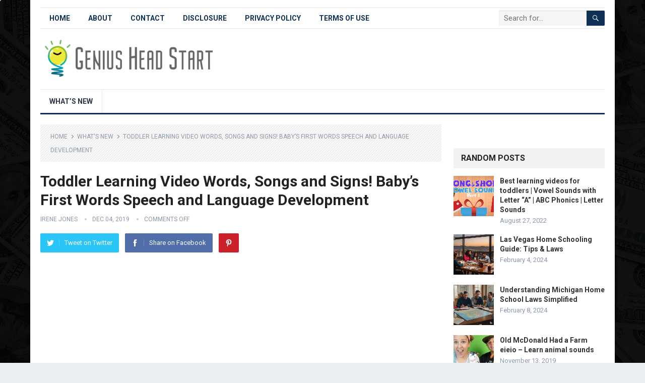

--- FILE ---
content_type: text/html; charset=UTF-8
request_url: http://geniusheadstart.com/whats-new/toddler-learning-video-words-songs-and-signs-babys-first-words-speech-and-language-development/
body_size: 18969
content:
<!DOCTYPE html>
<html dir="ltr" lang="en-US" prefix="og: https://ogp.me/ns#">
<head>
<meta charset="UTF-8">
<meta name="viewport" content="width=device-width, initial-scale=1">
<meta http-equiv="X-UA-Compatible" content="IE=edge">
<meta name="HandheldFriendly" content="true">
<link rel="profile" href="http://gmpg.org/xfn/11">
<title>Toddler Learning Video Words, Songs and Signs! Baby’s First Words Speech and Language Development - Genius Head Start</title>

		<!-- All in One SEO 4.9.3 - aioseo.com -->
	<meta name="description" content="Toddler Learning Video Words, Songs and Signs - Practice speech and language development with fun songs, games and flash cards. Practice and learn new words! Your baby can learn and your toddler can learn through songs and games. Toddler speech…" />
	<meta name="robots" content="max-image-preview:large" />
	<meta name="author" content="Irene Jones"/>
	<link rel="canonical" href="https://geniusheadstart.com/whats-new/toddler-learning-video-words-songs-and-signs-babys-first-words-speech-and-language-development/" />
	<meta name="generator" content="All in One SEO (AIOSEO) 4.9.3" />
		<meta property="og:locale" content="en_US" />
		<meta property="og:site_name" content="Genius Head Start - geniusheadstart.com" />
		<meta property="og:type" content="article" />
		<meta property="og:title" content="Toddler Learning Video Words, Songs and Signs! Baby’s First Words Speech and Language Development - Genius Head Start" />
		<meta property="og:description" content="Toddler Learning Video Words, Songs and Signs - Practice speech and language development with fun songs, games and flash cards. Practice and learn new words! Your baby can learn and your toddler can learn through songs and games. Toddler speech…" />
		<meta property="og:url" content="https://geniusheadstart.com/whats-new/toddler-learning-video-words-songs-and-signs-babys-first-words-speech-and-language-development/" />
		<meta property="article:published_time" content="2019-12-04T20:39:25+00:00" />
		<meta property="article:modified_time" content="2019-12-04T20:39:25+00:00" />
		<meta name="twitter:card" content="summary_large_image" />
		<meta name="twitter:title" content="Toddler Learning Video Words, Songs and Signs! Baby’s First Words Speech and Language Development - Genius Head Start" />
		<meta name="twitter:description" content="Toddler Learning Video Words, Songs and Signs - Practice speech and language development with fun songs, games and flash cards. Practice and learn new words! Your baby can learn and your toddler can learn through songs and games. Toddler speech…" />
		<script type="application/ld+json" class="aioseo-schema">
			{"@context":"https:\/\/schema.org","@graph":[{"@type":"BlogPosting","@id":"https:\/\/geniusheadstart.com\/whats-new\/toddler-learning-video-words-songs-and-signs-babys-first-words-speech-and-language-development\/#blogposting","name":"Toddler Learning Video Words, Songs and Signs! Baby\u2019s First Words Speech and Language Development - Genius Head Start","headline":"Toddler Learning Video Words, Songs and Signs! Baby&#8217;s First Words Speech and Language Development","author":{"@id":"https:\/\/geniusheadstart.com\/author\/geniusheadstart_08\/#author"},"publisher":{"@id":"https:\/\/geniusheadstart.com\/#organization"},"image":{"@type":"ImageObject","url":"https:\/\/geniusheadstart.com\/wp-content\/uploads\/2022\/10\/ords-songs-and-signs-babys-first-words-speech-and-language-development-1JBQ0oSq3eY.jpg","width":1280,"height":720,"caption":"Source"},"datePublished":"2019-12-04T20:39:25+00:00","dateModified":"2019-12-04T20:39:25+00:00","inLanguage":"en-US","mainEntityOfPage":{"@id":"https:\/\/geniusheadstart.com\/whats-new\/toddler-learning-video-words-songs-and-signs-babys-first-words-speech-and-language-development\/#webpage"},"isPartOf":{"@id":"https:\/\/geniusheadstart.com\/whats-new\/toddler-learning-video-words-songs-and-signs-babys-first-words-speech-and-language-development\/#webpage"},"articleSection":"What's New"},{"@type":"BreadcrumbList","@id":"https:\/\/geniusheadstart.com\/whats-new\/toddler-learning-video-words-songs-and-signs-babys-first-words-speech-and-language-development\/#breadcrumblist","itemListElement":[{"@type":"ListItem","@id":"https:\/\/geniusheadstart.com#listItem","position":1,"name":"Home","item":"https:\/\/geniusheadstart.com","nextItem":{"@type":"ListItem","@id":"https:\/\/geniusheadstart.com\/category\/whats-new\/#listItem","name":"What's New"}},{"@type":"ListItem","@id":"https:\/\/geniusheadstart.com\/category\/whats-new\/#listItem","position":2,"name":"What's New","item":"https:\/\/geniusheadstart.com\/category\/whats-new\/","nextItem":{"@type":"ListItem","@id":"https:\/\/geniusheadstart.com\/whats-new\/toddler-learning-video-words-songs-and-signs-babys-first-words-speech-and-language-development\/#listItem","name":"Toddler Learning Video Words, Songs and Signs! Baby&#8217;s First Words Speech and Language Development"},"previousItem":{"@type":"ListItem","@id":"https:\/\/geniusheadstart.com#listItem","name":"Home"}},{"@type":"ListItem","@id":"https:\/\/geniusheadstart.com\/whats-new\/toddler-learning-video-words-songs-and-signs-babys-first-words-speech-and-language-development\/#listItem","position":3,"name":"Toddler Learning Video Words, Songs and Signs! Baby&#8217;s First Words Speech and Language Development","previousItem":{"@type":"ListItem","@id":"https:\/\/geniusheadstart.com\/category\/whats-new\/#listItem","name":"What's New"}}]},{"@type":"Organization","@id":"https:\/\/geniusheadstart.com\/#organization","name":"Genius Head Start","description":"geniusheadstart.com","url":"https:\/\/geniusheadstart.com\/"},{"@type":"Person","@id":"https:\/\/geniusheadstart.com\/author\/geniusheadstart_08\/#author","url":"https:\/\/geniusheadstart.com\/author\/geniusheadstart_08\/","name":"Irene Jones","image":{"@type":"ImageObject","@id":"https:\/\/geniusheadstart.com\/whats-new\/toddler-learning-video-words-songs-and-signs-babys-first-words-speech-and-language-development\/#authorImage","url":"https:\/\/secure.gravatar.com\/avatar\/18a3e3a7decbc3d85b631d942b661fa1b53dfe6727e4066aa7e68e76460eb282?s=96&d=mm&r=g","width":96,"height":96,"caption":"Irene Jones"}},{"@type":"WebPage","@id":"https:\/\/geniusheadstart.com\/whats-new\/toddler-learning-video-words-songs-and-signs-babys-first-words-speech-and-language-development\/#webpage","url":"https:\/\/geniusheadstart.com\/whats-new\/toddler-learning-video-words-songs-and-signs-babys-first-words-speech-and-language-development\/","name":"Toddler Learning Video Words, Songs and Signs! Baby\u2019s First Words Speech and Language Development - Genius Head Start","description":"Toddler Learning Video Words, Songs and Signs - Practice speech and language development with fun songs, games and flash cards. Practice and learn new words! Your baby can learn and your toddler can learn through songs and games. Toddler speech\u2026","inLanguage":"en-US","isPartOf":{"@id":"https:\/\/geniusheadstart.com\/#website"},"breadcrumb":{"@id":"https:\/\/geniusheadstart.com\/whats-new\/toddler-learning-video-words-songs-and-signs-babys-first-words-speech-and-language-development\/#breadcrumblist"},"author":{"@id":"https:\/\/geniusheadstart.com\/author\/geniusheadstart_08\/#author"},"creator":{"@id":"https:\/\/geniusheadstart.com\/author\/geniusheadstart_08\/#author"},"image":{"@type":"ImageObject","url":"https:\/\/geniusheadstart.com\/wp-content\/uploads\/2022\/10\/ords-songs-and-signs-babys-first-words-speech-and-language-development-1JBQ0oSq3eY.jpg","@id":"https:\/\/geniusheadstart.com\/whats-new\/toddler-learning-video-words-songs-and-signs-babys-first-words-speech-and-language-development\/#mainImage","width":1280,"height":720,"caption":"Source"},"primaryImageOfPage":{"@id":"https:\/\/geniusheadstart.com\/whats-new\/toddler-learning-video-words-songs-and-signs-babys-first-words-speech-and-language-development\/#mainImage"},"datePublished":"2019-12-04T20:39:25+00:00","dateModified":"2019-12-04T20:39:25+00:00"},{"@type":"WebSite","@id":"https:\/\/geniusheadstart.com\/#website","url":"https:\/\/geniusheadstart.com\/","name":"Genius Head Start","description":"geniusheadstart.com","inLanguage":"en-US","publisher":{"@id":"https:\/\/geniusheadstart.com\/#organization"}}]}
		</script>
		<!-- All in One SEO -->

<link rel='dns-prefetch' href='//fonts.googleapis.com' />
<link rel="alternate" type="application/rss+xml" title="Genius Head Start &raquo; Feed" href="https://geniusheadstart.com/feed/" />
<link rel="alternate" type="application/rss+xml" title="Genius Head Start &raquo; Comments Feed" href="https://geniusheadstart.com/comments/feed/" />
<link rel="alternate" title="oEmbed (JSON)" type="application/json+oembed" href="https://geniusheadstart.com/wp-json/oembed/1.0/embed?url=https%3A%2F%2Fgeniusheadstart.com%2Fwhats-new%2Ftoddler-learning-video-words-songs-and-signs-babys-first-words-speech-and-language-development%2F" />
<link rel="alternate" title="oEmbed (XML)" type="text/xml+oembed" href="https://geniusheadstart.com/wp-json/oembed/1.0/embed?url=https%3A%2F%2Fgeniusheadstart.com%2Fwhats-new%2Ftoddler-learning-video-words-songs-and-signs-babys-first-words-speech-and-language-development%2F&#038;format=xml" />
<style id='wp-img-auto-sizes-contain-inline-css' type='text/css'>
img:is([sizes=auto i],[sizes^="auto," i]){contain-intrinsic-size:3000px 1500px}
/*# sourceURL=wp-img-auto-sizes-contain-inline-css */
</style>
<style id='wp-emoji-styles-inline-css' type='text/css'>

	img.wp-smiley, img.emoji {
		display: inline !important;
		border: none !important;
		box-shadow: none !important;
		height: 1em !important;
		width: 1em !important;
		margin: 0 0.07em !important;
		vertical-align: -0.1em !important;
		background: none !important;
		padding: 0 !important;
	}
/*# sourceURL=wp-emoji-styles-inline-css */
</style>
<style id='wp-block-library-inline-css' type='text/css'>
:root{--wp-block-synced-color:#7a00df;--wp-block-synced-color--rgb:122,0,223;--wp-bound-block-color:var(--wp-block-synced-color);--wp-editor-canvas-background:#ddd;--wp-admin-theme-color:#007cba;--wp-admin-theme-color--rgb:0,124,186;--wp-admin-theme-color-darker-10:#006ba1;--wp-admin-theme-color-darker-10--rgb:0,107,160.5;--wp-admin-theme-color-darker-20:#005a87;--wp-admin-theme-color-darker-20--rgb:0,90,135;--wp-admin-border-width-focus:2px}@media (min-resolution:192dpi){:root{--wp-admin-border-width-focus:1.5px}}.wp-element-button{cursor:pointer}:root .has-very-light-gray-background-color{background-color:#eee}:root .has-very-dark-gray-background-color{background-color:#313131}:root .has-very-light-gray-color{color:#eee}:root .has-very-dark-gray-color{color:#313131}:root .has-vivid-green-cyan-to-vivid-cyan-blue-gradient-background{background:linear-gradient(135deg,#00d084,#0693e3)}:root .has-purple-crush-gradient-background{background:linear-gradient(135deg,#34e2e4,#4721fb 50%,#ab1dfe)}:root .has-hazy-dawn-gradient-background{background:linear-gradient(135deg,#faaca8,#dad0ec)}:root .has-subdued-olive-gradient-background{background:linear-gradient(135deg,#fafae1,#67a671)}:root .has-atomic-cream-gradient-background{background:linear-gradient(135deg,#fdd79a,#004a59)}:root .has-nightshade-gradient-background{background:linear-gradient(135deg,#330968,#31cdcf)}:root .has-midnight-gradient-background{background:linear-gradient(135deg,#020381,#2874fc)}:root{--wp--preset--font-size--normal:16px;--wp--preset--font-size--huge:42px}.has-regular-font-size{font-size:1em}.has-larger-font-size{font-size:2.625em}.has-normal-font-size{font-size:var(--wp--preset--font-size--normal)}.has-huge-font-size{font-size:var(--wp--preset--font-size--huge)}.has-text-align-center{text-align:center}.has-text-align-left{text-align:left}.has-text-align-right{text-align:right}.has-fit-text{white-space:nowrap!important}#end-resizable-editor-section{display:none}.aligncenter{clear:both}.items-justified-left{justify-content:flex-start}.items-justified-center{justify-content:center}.items-justified-right{justify-content:flex-end}.items-justified-space-between{justify-content:space-between}.screen-reader-text{border:0;clip-path:inset(50%);height:1px;margin:-1px;overflow:hidden;padding:0;position:absolute;width:1px;word-wrap:normal!important}.screen-reader-text:focus{background-color:#ddd;clip-path:none;color:#444;display:block;font-size:1em;height:auto;left:5px;line-height:normal;padding:15px 23px 14px;text-decoration:none;top:5px;width:auto;z-index:100000}html :where(.has-border-color){border-style:solid}html :where([style*=border-top-color]){border-top-style:solid}html :where([style*=border-right-color]){border-right-style:solid}html :where([style*=border-bottom-color]){border-bottom-style:solid}html :where([style*=border-left-color]){border-left-style:solid}html :where([style*=border-width]){border-style:solid}html :where([style*=border-top-width]){border-top-style:solid}html :where([style*=border-right-width]){border-right-style:solid}html :where([style*=border-bottom-width]){border-bottom-style:solid}html :where([style*=border-left-width]){border-left-style:solid}html :where(img[class*=wp-image-]){height:auto;max-width:100%}:where(figure){margin:0 0 1em}html :where(.is-position-sticky){--wp-admin--admin-bar--position-offset:var(--wp-admin--admin-bar--height,0px)}@media screen and (max-width:600px){html :where(.is-position-sticky){--wp-admin--admin-bar--position-offset:0px}}

/*# sourceURL=wp-block-library-inline-css */
</style><style id='global-styles-inline-css' type='text/css'>
:root{--wp--preset--aspect-ratio--square: 1;--wp--preset--aspect-ratio--4-3: 4/3;--wp--preset--aspect-ratio--3-4: 3/4;--wp--preset--aspect-ratio--3-2: 3/2;--wp--preset--aspect-ratio--2-3: 2/3;--wp--preset--aspect-ratio--16-9: 16/9;--wp--preset--aspect-ratio--9-16: 9/16;--wp--preset--color--black: #000000;--wp--preset--color--cyan-bluish-gray: #abb8c3;--wp--preset--color--white: #ffffff;--wp--preset--color--pale-pink: #f78da7;--wp--preset--color--vivid-red: #cf2e2e;--wp--preset--color--luminous-vivid-orange: #ff6900;--wp--preset--color--luminous-vivid-amber: #fcb900;--wp--preset--color--light-green-cyan: #7bdcb5;--wp--preset--color--vivid-green-cyan: #00d084;--wp--preset--color--pale-cyan-blue: #8ed1fc;--wp--preset--color--vivid-cyan-blue: #0693e3;--wp--preset--color--vivid-purple: #9b51e0;--wp--preset--gradient--vivid-cyan-blue-to-vivid-purple: linear-gradient(135deg,rgb(6,147,227) 0%,rgb(155,81,224) 100%);--wp--preset--gradient--light-green-cyan-to-vivid-green-cyan: linear-gradient(135deg,rgb(122,220,180) 0%,rgb(0,208,130) 100%);--wp--preset--gradient--luminous-vivid-amber-to-luminous-vivid-orange: linear-gradient(135deg,rgb(252,185,0) 0%,rgb(255,105,0) 100%);--wp--preset--gradient--luminous-vivid-orange-to-vivid-red: linear-gradient(135deg,rgb(255,105,0) 0%,rgb(207,46,46) 100%);--wp--preset--gradient--very-light-gray-to-cyan-bluish-gray: linear-gradient(135deg,rgb(238,238,238) 0%,rgb(169,184,195) 100%);--wp--preset--gradient--cool-to-warm-spectrum: linear-gradient(135deg,rgb(74,234,220) 0%,rgb(151,120,209) 20%,rgb(207,42,186) 40%,rgb(238,44,130) 60%,rgb(251,105,98) 80%,rgb(254,248,76) 100%);--wp--preset--gradient--blush-light-purple: linear-gradient(135deg,rgb(255,206,236) 0%,rgb(152,150,240) 100%);--wp--preset--gradient--blush-bordeaux: linear-gradient(135deg,rgb(254,205,165) 0%,rgb(254,45,45) 50%,rgb(107,0,62) 100%);--wp--preset--gradient--luminous-dusk: linear-gradient(135deg,rgb(255,203,112) 0%,rgb(199,81,192) 50%,rgb(65,88,208) 100%);--wp--preset--gradient--pale-ocean: linear-gradient(135deg,rgb(255,245,203) 0%,rgb(182,227,212) 50%,rgb(51,167,181) 100%);--wp--preset--gradient--electric-grass: linear-gradient(135deg,rgb(202,248,128) 0%,rgb(113,206,126) 100%);--wp--preset--gradient--midnight: linear-gradient(135deg,rgb(2,3,129) 0%,rgb(40,116,252) 100%);--wp--preset--font-size--small: 13px;--wp--preset--font-size--medium: 20px;--wp--preset--font-size--large: 36px;--wp--preset--font-size--x-large: 42px;--wp--preset--spacing--20: 0.44rem;--wp--preset--spacing--30: 0.67rem;--wp--preset--spacing--40: 1rem;--wp--preset--spacing--50: 1.5rem;--wp--preset--spacing--60: 2.25rem;--wp--preset--spacing--70: 3.38rem;--wp--preset--spacing--80: 5.06rem;--wp--preset--shadow--natural: 6px 6px 9px rgba(0, 0, 0, 0.2);--wp--preset--shadow--deep: 12px 12px 50px rgba(0, 0, 0, 0.4);--wp--preset--shadow--sharp: 6px 6px 0px rgba(0, 0, 0, 0.2);--wp--preset--shadow--outlined: 6px 6px 0px -3px rgb(255, 255, 255), 6px 6px rgb(0, 0, 0);--wp--preset--shadow--crisp: 6px 6px 0px rgb(0, 0, 0);}:where(.is-layout-flex){gap: 0.5em;}:where(.is-layout-grid){gap: 0.5em;}body .is-layout-flex{display: flex;}.is-layout-flex{flex-wrap: wrap;align-items: center;}.is-layout-flex > :is(*, div){margin: 0;}body .is-layout-grid{display: grid;}.is-layout-grid > :is(*, div){margin: 0;}:where(.wp-block-columns.is-layout-flex){gap: 2em;}:where(.wp-block-columns.is-layout-grid){gap: 2em;}:where(.wp-block-post-template.is-layout-flex){gap: 1.25em;}:where(.wp-block-post-template.is-layout-grid){gap: 1.25em;}.has-black-color{color: var(--wp--preset--color--black) !important;}.has-cyan-bluish-gray-color{color: var(--wp--preset--color--cyan-bluish-gray) !important;}.has-white-color{color: var(--wp--preset--color--white) !important;}.has-pale-pink-color{color: var(--wp--preset--color--pale-pink) !important;}.has-vivid-red-color{color: var(--wp--preset--color--vivid-red) !important;}.has-luminous-vivid-orange-color{color: var(--wp--preset--color--luminous-vivid-orange) !important;}.has-luminous-vivid-amber-color{color: var(--wp--preset--color--luminous-vivid-amber) !important;}.has-light-green-cyan-color{color: var(--wp--preset--color--light-green-cyan) !important;}.has-vivid-green-cyan-color{color: var(--wp--preset--color--vivid-green-cyan) !important;}.has-pale-cyan-blue-color{color: var(--wp--preset--color--pale-cyan-blue) !important;}.has-vivid-cyan-blue-color{color: var(--wp--preset--color--vivid-cyan-blue) !important;}.has-vivid-purple-color{color: var(--wp--preset--color--vivid-purple) !important;}.has-black-background-color{background-color: var(--wp--preset--color--black) !important;}.has-cyan-bluish-gray-background-color{background-color: var(--wp--preset--color--cyan-bluish-gray) !important;}.has-white-background-color{background-color: var(--wp--preset--color--white) !important;}.has-pale-pink-background-color{background-color: var(--wp--preset--color--pale-pink) !important;}.has-vivid-red-background-color{background-color: var(--wp--preset--color--vivid-red) !important;}.has-luminous-vivid-orange-background-color{background-color: var(--wp--preset--color--luminous-vivid-orange) !important;}.has-luminous-vivid-amber-background-color{background-color: var(--wp--preset--color--luminous-vivid-amber) !important;}.has-light-green-cyan-background-color{background-color: var(--wp--preset--color--light-green-cyan) !important;}.has-vivid-green-cyan-background-color{background-color: var(--wp--preset--color--vivid-green-cyan) !important;}.has-pale-cyan-blue-background-color{background-color: var(--wp--preset--color--pale-cyan-blue) !important;}.has-vivid-cyan-blue-background-color{background-color: var(--wp--preset--color--vivid-cyan-blue) !important;}.has-vivid-purple-background-color{background-color: var(--wp--preset--color--vivid-purple) !important;}.has-black-border-color{border-color: var(--wp--preset--color--black) !important;}.has-cyan-bluish-gray-border-color{border-color: var(--wp--preset--color--cyan-bluish-gray) !important;}.has-white-border-color{border-color: var(--wp--preset--color--white) !important;}.has-pale-pink-border-color{border-color: var(--wp--preset--color--pale-pink) !important;}.has-vivid-red-border-color{border-color: var(--wp--preset--color--vivid-red) !important;}.has-luminous-vivid-orange-border-color{border-color: var(--wp--preset--color--luminous-vivid-orange) !important;}.has-luminous-vivid-amber-border-color{border-color: var(--wp--preset--color--luminous-vivid-amber) !important;}.has-light-green-cyan-border-color{border-color: var(--wp--preset--color--light-green-cyan) !important;}.has-vivid-green-cyan-border-color{border-color: var(--wp--preset--color--vivid-green-cyan) !important;}.has-pale-cyan-blue-border-color{border-color: var(--wp--preset--color--pale-cyan-blue) !important;}.has-vivid-cyan-blue-border-color{border-color: var(--wp--preset--color--vivid-cyan-blue) !important;}.has-vivid-purple-border-color{border-color: var(--wp--preset--color--vivid-purple) !important;}.has-vivid-cyan-blue-to-vivid-purple-gradient-background{background: var(--wp--preset--gradient--vivid-cyan-blue-to-vivid-purple) !important;}.has-light-green-cyan-to-vivid-green-cyan-gradient-background{background: var(--wp--preset--gradient--light-green-cyan-to-vivid-green-cyan) !important;}.has-luminous-vivid-amber-to-luminous-vivid-orange-gradient-background{background: var(--wp--preset--gradient--luminous-vivid-amber-to-luminous-vivid-orange) !important;}.has-luminous-vivid-orange-to-vivid-red-gradient-background{background: var(--wp--preset--gradient--luminous-vivid-orange-to-vivid-red) !important;}.has-very-light-gray-to-cyan-bluish-gray-gradient-background{background: var(--wp--preset--gradient--very-light-gray-to-cyan-bluish-gray) !important;}.has-cool-to-warm-spectrum-gradient-background{background: var(--wp--preset--gradient--cool-to-warm-spectrum) !important;}.has-blush-light-purple-gradient-background{background: var(--wp--preset--gradient--blush-light-purple) !important;}.has-blush-bordeaux-gradient-background{background: var(--wp--preset--gradient--blush-bordeaux) !important;}.has-luminous-dusk-gradient-background{background: var(--wp--preset--gradient--luminous-dusk) !important;}.has-pale-ocean-gradient-background{background: var(--wp--preset--gradient--pale-ocean) !important;}.has-electric-grass-gradient-background{background: var(--wp--preset--gradient--electric-grass) !important;}.has-midnight-gradient-background{background: var(--wp--preset--gradient--midnight) !important;}.has-small-font-size{font-size: var(--wp--preset--font-size--small) !important;}.has-medium-font-size{font-size: var(--wp--preset--font-size--medium) !important;}.has-large-font-size{font-size: var(--wp--preset--font-size--large) !important;}.has-x-large-font-size{font-size: var(--wp--preset--font-size--x-large) !important;}
/*# sourceURL=global-styles-inline-css */
</style>

<style id='classic-theme-styles-inline-css' type='text/css'>
/*! This file is auto-generated */
.wp-block-button__link{color:#fff;background-color:#32373c;border-radius:9999px;box-shadow:none;text-decoration:none;padding:calc(.667em + 2px) calc(1.333em + 2px);font-size:1.125em}.wp-block-file__button{background:#32373c;color:#fff;text-decoration:none}
/*# sourceURL=/wp-includes/css/classic-themes.min.css */
</style>
<link rel='stylesheet' id='demo_fonts-css' href='//fonts.googleapis.com/css?family=Roboto%3Aregular%2Citalic%2C700%26subset%3Dlatin%2C' type='text/css' media='screen' />
<link rel='stylesheet' id='standard_pro-style-css' href='http://geniusheadstart.com/wp-content/themes/dfy-niche-pro/style.css?ver=1.7' type='text/css' media='all' />
<link rel='stylesheet' id='genericons-style-css' href='http://geniusheadstart.com/wp-content/themes/dfy-niche-pro/genericons/genericons.css?ver=6.9' type='text/css' media='all' />
<link rel='stylesheet' id='responsive-style-css' href='http://geniusheadstart.com/wp-content/themes/dfy-niche-pro/responsive.css?ver=20171012' type='text/css' media='all' />
<script type="text/javascript" src="http://geniusheadstart.com/wp-includes/js/jquery/jquery.min.js?ver=3.7.1" id="jquery-core-js"></script>
<script type="text/javascript" src="http://geniusheadstart.com/wp-includes/js/jquery/jquery-migrate.min.js?ver=3.4.1" id="jquery-migrate-js"></script>
<link rel="https://api.w.org/" href="https://geniusheadstart.com/wp-json/" /><link rel="alternate" title="JSON" type="application/json" href="https://geniusheadstart.com/wp-json/wp/v2/posts/438" /><link rel="EditURI" type="application/rsd+xml" title="RSD" href="https://geniusheadstart.com/xmlrpc.php?rsd" />
<meta name="generator" content="WordPress 6.9" />
<link rel='shortlink' href='https://geniusheadstart.com/?p=438' />
<style type="text/css" id="custom-background-css">
body.custom-background { background-image: url("http://geniusheadstart.com/wp-content/uploads/2021/05/8.jpg"); background-position: left top; background-size: cover; background-repeat: no-repeat; background-attachment: fixed; }
</style>
	
<!-- Begin Custom CSS -->
<style type="text/css" id="demo-custom-css">
.primary{color:#0d3054;}
</style>
<!-- End Custom CSS -->
		<style type="text/css" id="wp-custom-css">
			.page-content ul li:before, .entry-content ul li:before {
    display: none;
}		</style>
		<style type="text/css" media="all">
	body,
	input,
	input[type="text"],
	input[type="email"],
	input[type="url"],
	input[type="search"],
	input[type="password"],
	textarea,
	table,
	.sidebar .widget_ad .widget-title,
	.site-footer .widget_ad .widget-title {
		font-family: "Roboto", "Helvetica Neue", Helvetica, Arial, sans-serif;
	}
	#secondary-menu li a,
	.footer-nav li a,
	.pagination .page-numbers,
	button,
	.btn,
	input[type="submit"],
	input[type="reset"],
	input[type="button"],
	.comment-form label,
	label,
	h1,h2,h3,h4,h5,h6 {
		font-family: "Roboto", "Helvetica Neue", Helvetica, Arial, sans-serif;
	}
	a:hover,
	.site-header .search-icon:hover span,
	#primary-menu li a:link,
	#primary-menu li a:visited,
	#primary-menu li.sfHover li a,
	#secondary-menu li.sfHover li a,	
	.sf-menu li li a:hover,
	.sf-menu li.sfHover a,
	.sf-menu li.current-menu-item a,
	.sf-menu li.current-menu-item a:hover,
	.breadcrumbs .breadcrumbs-nav a:hover,
	.read-more a,
	.read-more a:visited,
	.entry-title a:hover,
	article.hentry .edit-link a,
	.author-box a,
	.page-content a,
	.entry-content a,
	.comment-author a,
	.comment-content a,
	.comment-reply-title small a:hover,
	.sidebar .widget a,
	.sidebar .widget ul li a:hover,
	#site-bottom a:hover,
	.author-box a:hover,
	.page-content a:hover,
	.entry-content a:hover,
	.widget_tag_cloud .tagcloud a:hover:before,
	.entry-tags .tag-links a:hover:before,
	.content-loop .entry-title a:hover,
	.content-list .entry-title a:hover,
	.content-grid .entry-title a:hover,
	article.hentry .edit-link a:hover,
	.site-footer .widget ul li a:hover,
	.comment-content a:hover,
	.pagination .page-numbers.current,
	.entry-tags .tag-links a:hover {
		color: #0d3054;
	}
	#primary-menu li li a:hover,
	#secondary-menu li li a:hover,
	#primary-menu li li.current-menu-item a:hover,
	#secondary-menu li li.current-menu-item a:hover,	
	.widget_tag_cloud .tagcloud a:hover {
		color: #0d3054 !important;
	}
	.sf-menu li a:hover,
	.sf-menu li.sfHover a,
	.sf-menu li.current-menu-item a,
	.sf-menu li.current-menu-item a:hover,
	button,
	.btn,
	input[type="submit"],
	input[type="reset"],
	input[type="button"],
	.entry-category a,
	#back-top a:hover span,
	.bx-wrapper .bx-pager.bx-default-pager a:hover,
	.bx-wrapper .bx-pager.bx-default-pager a.active,
	.bx-wrapper .bx-pager.bx-default-pager a:focus,
	.sidebar .widget ul li:before,
	.widget_newsletter input[type="submit"],
	.widget_newsletter input[type="button"],
	.widget_newsletter button,
	.pagination .next {
		background-color: #0d3054;
	}
	.pagination .next:after {
		border-left-color: #0d3054;
	}
	#secondary-bar {
		border-bottom-color: #0d3054;
	}
	.header-search,
	.sf-menu li a:before {
		border-color: #0d3054;
	}
</style>

</head>

<body class="wp-singular post-template-default single single-post postid-438 single-format-standard custom-background wp-embed-responsive wp-theme-dfy-niche-pro">
<div id="page" class="site">

	<header id="masthead" class="site-header clear">

		<div id="primary-bar" class="container">

			<nav id="primary-nav" class="primary-navigation">

				<div class="menu-top-menu-container"><ul id="primary-menu" class="sf-menu"><li id="menu-item-44" class="menu-item menu-item-type-custom menu-item-object-custom menu-item-44"><a href="http://geniusheadstart.com/">Home</a></li>
<li id="menu-item-45" class="menu-item menu-item-type-post_type menu-item-object-page menu-item-45"><a href="https://geniusheadstart.com/about/">About</a></li>
<li id="menu-item-46" class="menu-item menu-item-type-post_type menu-item-object-page menu-item-46"><a href="https://geniusheadstart.com/contact/">Contact</a></li>
<li id="menu-item-47" class="menu-item menu-item-type-post_type menu-item-object-page menu-item-47"><a href="https://geniusheadstart.com/disclosure/">Disclosure</a></li>
<li id="menu-item-48" class="menu-item menu-item-type-post_type menu-item-object-page menu-item-48"><a href="https://geniusheadstart.com/privacy-policy/">Privacy Policy</a></li>
<li id="menu-item-49" class="menu-item menu-item-type-post_type menu-item-object-page menu-item-49"><a href="https://geniusheadstart.com/terms-of-use/">Terms of Use</a></li>
</ul></div>
			</nav><!-- #primary-nav -->

			
			<div class="header-search">
				<form id="searchform" method="get" action="https://geniusheadstart.com/">
					<input type="search" name="s" class="search-input" placeholder="Search for..." autocomplete="off">
					<button type="submit" class="search-submit"><span class="genericon genericon-search"></span></button>		
				</form>
			</div><!-- .header-search -->	
					
			
		</div><!-- #primary-bar -->

		<div class="site-start container">

			<div class="site-branding">

								
				<div id="logo">
					<span class="helper"></span>
					<a href="https://geniusheadstart.com/" rel="home">
						<img src="http://geniusheadstart.com/wp-content/uploads/2022/09/1664167219593blob-e1666155085445.png" alt=""/>
					</a>
				</div><!-- #logo -->

				
			</div><!-- .site-branding -->						

			<div id="happythemes-ad-7" class="header-ad widget_ad ad-widget"><div class="adwidget"><a href="http://affiliate-link-here.com" target="_blank"><img src=""></a></div></div>	

		</div><!-- .site-start .container -->

		<div id="secondary-bar" class="container">

			<nav id="secondary-nav" class="secondary-navigation">

				<div class="menu-main-menu-container"><ul id="secondary-menu" class="sf-menu"><li id="menu-item-56" class="menu-item menu-item-type-taxonomy menu-item-object-category current-post-ancestor current-menu-parent current-post-parent menu-item-56"><a href="https://geniusheadstart.com/category/whats-new/">What&#8217;s New</a></li>
</ul></div>
			</nav><!-- #secondary-nav -->

		</div><!-- #secondary-bar -->

		<span class="mobile-menu-icon">
			<span class="menu-icon-open">Menu</span>
			<span class="menu-icon-close"><span class="genericon genericon-close"></span></span>		
		</span>	

					
			<span class="search-icon">
				<span class="genericon genericon-search"></span>
				<span class="genericon genericon-close"></span>			
			</span>

			<div class="mobile-search">
				<form id="searchform" method="get" action="https://geniusheadstart.com/">
					<input type="search" name="s" class="search-input" placeholder="Search for..." autocomplete="off">
					<button type="submit" class="search-submit"><span class="genericon genericon-search"></span></button>		
				</form>
			</div><!-- .header-search -->					

		
		<div class="mobile-menu clear">

			<div class="container">

			<div class="menu-left"><h3>Pages</h3><div class="menu-top-menu-container"><ul id="primary-mobile-menu" class=""><li class="menu-item menu-item-type-custom menu-item-object-custom menu-item-44"><a href="http://geniusheadstart.com/">Home</a></li>
<li class="menu-item menu-item-type-post_type menu-item-object-page menu-item-45"><a href="https://geniusheadstart.com/about/">About</a></li>
<li class="menu-item menu-item-type-post_type menu-item-object-page menu-item-46"><a href="https://geniusheadstart.com/contact/">Contact</a></li>
<li class="menu-item menu-item-type-post_type menu-item-object-page menu-item-47"><a href="https://geniusheadstart.com/disclosure/">Disclosure</a></li>
<li class="menu-item menu-item-type-post_type menu-item-object-page menu-item-48"><a href="https://geniusheadstart.com/privacy-policy/">Privacy Policy</a></li>
<li class="menu-item menu-item-type-post_type menu-item-object-page menu-item-49"><a href="https://geniusheadstart.com/terms-of-use/">Terms of Use</a></li>
</ul></div></div><div class="menu-right"><h3>Categories</h3><div class="menu-main-menu-container"><ul id="secondary-mobile-menu" class=""><li class="menu-item menu-item-type-taxonomy menu-item-object-category current-post-ancestor current-menu-parent current-post-parent menu-item-56"><a href="https://geniusheadstart.com/category/whats-new/">What&#8217;s New</a></li>
</ul></div></div>
			</div><!-- .container -->

		</div><!-- .mobile-menu -->					

	</header><!-- #masthead -->	

<div id="content" class="site-content container clear">

	<div id="primary" class="content-area">

		<main id="main" class="site-main" >

		
<article id="post-438" class="post-438 post type-post status-publish format-standard has-post-thumbnail hentry category-whats-new">

		<div class="breadcrumbs">
		<span class="breadcrumbs-nav">
			<a href="https://geniusheadstart.com">Home</a>
			<span class="post-category"><a href="https://geniusheadstart.com/category/whats-new/" title="View all posts in What's New" >What's New</a> </span>
			<span class="post-title">Toddler Learning Video Words, Songs and Signs! Baby&#8217;s First Words Speech and Language Development</span>
		</span>
	</div>
	
	<header class="entry-header">	
		
		<h1 class="entry-title">Toddler Learning Video Words, Songs and Signs! Baby&#8217;s First Words Speech and Language Development</h1>
		<div class="entry-meta">

	<span class="entry-author"><a href="https://geniusheadstart.com/author/geniusheadstart_08/" title="Posts by Irene Jones" rel="author">Irene Jones</a></span> 
	<span class="entry-date">Dec 04, 2019</span>
	<span class="entry-comment"><span class="comments-link">comments off</span></span>

</div><!-- .entry-meta -->
		
					
			<span class="entry-share clear">

	<a class="twitter social-twitter" href="https://twitter.com/intent/tweet?text=Toddler+Learning+Video+Words%2C+Songs+and+Signs%21+Baby%26%238217%3Bs+First+Words+Speech+and+Language+Development&amp;url=https%3A%2F%2Fgeniusheadstart.com%2Fwhats-new%2Ftoddler-learning-video-words-songs-and-signs-babys-first-words-speech-and-language-development%2F" target="_blank"><img src="http://geniusheadstart.com/wp-content/themes/dfy-niche-pro/assets/img/icon-twitter-white.png" alt="Twitter"><span>Tweet on Twitter</span></a>

	<a class="facebook social-facebook" href="https://www.facebook.com/sharer/sharer.php?u=https%3A%2F%2Fgeniusheadstart.com%2Fwhats-new%2Ftoddler-learning-video-words-songs-and-signs-babys-first-words-speech-and-language-development%2F" target="_blank"><img src="http://geniusheadstart.com/wp-content/themes/dfy-niche-pro/assets/img/icon-facebook-white.png" alt="Facebook"><span>Share on Facebook</span></a>

	<a class="pinterest social-pinterest" href="https://pinterest.com/pin/create/button/?url=https%3A%2F%2Fgeniusheadstart.com%2Fwhats-new%2Ftoddler-learning-video-words-songs-and-signs-babys-first-words-speech-and-language-development%2F&amp;media=https%3A%2F%2Fgeniusheadstart.com%2Fwp-content%2Fuploads%2F2022%2F10%2Fords-songs-and-signs-babys-first-words-speech-and-language-development-1JBQ0oSq3eY.jpg" target="_blank"><img src="http://geniusheadstart.com/wp-content/themes/dfy-niche-pro/assets/img/icon-pinterest-white.png" alt="Pinterest"><span>Pinterest</span></a>

</span><!-- .entry-share -->

		
	</header><!-- .entry-header -->

	<div class="entry-content">
			
		<div><iframe loading="lazy" width="100%" height="400" src="https://www.youtube.com/embed/1JBQ0oSq3eY" title="YouTube video player" frameborder="0" allow="accelerometer; autoplay; clipboard-write; encrypted-media; gyroscope; picture-in-picture" allowfullscreen></iframe></div>
<p>Toddler Learning Video Words, Songs and Signs &#8211; Practice speech and language development with fun songs, games and flash cards. Practice and learn new words! Your baby can learn and your toddler can learn through songs and games. Toddler speech learning videos baby first songs Baby&#8217;s First Words for toddlers and babies. Thanks for watching our music class!</p>
<p>&#8221;Georgie&#8221; puppet  Copyright 2016 &#8211; David Fino &#038; The Brooklyn Puppet Conspiracy.  Used with Permission.</p>
<hr>
<p>Milk Milk This is the sign for milk can you do That Milk We ask for milk like this We ask for milk like this When we&#8217;re thirsty and need a drink we Ask for milk like this the baby is Drinking milk from a bottle Milk Bottle Cup Cup Cup Drink Drink The boy is drinking the water from the Cup Give the bunny a drink The bunny is drinking Food Food eat The girl is eating Eat Eat High chair High chair High chair The boy is eating The boy is eating in his high chair the Boy is eating in his high chair we asked To eat like this We asked to eat like this </p>
<p>When we&#8217;re hungry and need a snack we Asked to eat like this Eat Eat Eat Eat Give the bunny a banana Eating pretend Give the bunny a banana to eat Next let&#8217;s do my favorite song it&#8217;s Called open shut them for that we need Our two hands One Two are you ready [Music] [Music] Creep [Music] But do not let them that was so fun Stroller Stroller Stroller Stroller Go outside Go outside in the stroller We&#8217;re going outside in the stroller [Music] The water spout Down came the rain [Music] Crib Crib Crib The baby is sleeping in the crib </p>
<p>Let&#8217;s be quiet The baby is sleeping Sleep the girl is sleeping in the bed The girl is sleeping in the bed Sleep Sleep The baby is sitting in the crib The baby is happy Can you do the sign for more This means more The more we get together together Together the more we get together the Happier we&#8217;ll be Cause your friends are my friends and my Friends are your friends the more we get Together the happier it will be Can you try the sign for more More Good job Sit The girl is sitting in a chair Sit Sit Stand The girl is standing Stand let&#8217;s do the wheels on the bus can You get out your wheels good job the Wheels on the bus go round and round Round and round round and round the Wheels on the bus go round [Music] The horn on the bus goes beep beep All through the town the wipers on the Bus go swish swish swish swish swish </p>
<p>Swish swish swish swish swipers on the Bus go swish swish swish all through the Town The doors on the bus go open and shut Open and shut open and shut the doors on The bus go open and shut All through the town The babies on the bus go where where Where where where [Music] Shhh [Music] Say i love you i love you i love you the Mommies on the bus say i love you too All through the town The money on the bus goes clink clink Clink clink clink clink clink clink Clink clink clink the money on the bus Goes clink clink clink all through the Town The driver on the bus says move on back Move on back move on back the driver on The bus says move on back all through The town The people on the bus go up and [Music] Let&#8217;s go back to the wheels can you do The wheels again Great job the wheels on the bus go round And round round and round round and Round the wheels on the bus go round and Round all through the town All through the town Can you clap that was great </p>
<p>Teddy bear Teddy bear Bear Toys Toys Toys Toys Hey georgie hi guess what i have Two Cars cars two cars one two oh i&#8217;m gonna Say ready set and then you say go and We&#8217;ll make the cars go okay Yeah Ready Set [Applause] Go Yay Yay That&#8217;s great Ball ball Ball Ball Throw the ball The boy is throwing the ball Throw Throw Throw the ball Catch the ball Throw catch The baby found a ball Roll the ball Kick the ball Kick the ball </p>
<div style="clear:both; margin-top:0em; margin-bottom:1em;"><a href="https://geniusheadstart.com/whats-new/once-i-caught-a-fish-alive-with-action/" target="_blank" rel="dofollow" class="u21240ac0c4fe9be94a232030e1b50181"><!-- INLINE RELATED POSTS 1/3 //--><style> .u21240ac0c4fe9be94a232030e1b50181 { padding:0px; margin: 0; padding-top:1em!important; padding-bottom:1em!important; width:100%; display: block; font-weight:bold; background-color:#eaeaea; border:0!important; border-left:4px solid #34495E!important; text-decoration:none; } .u21240ac0c4fe9be94a232030e1b50181:active, .u21240ac0c4fe9be94a232030e1b50181:hover { opacity: 1; transition: opacity 250ms; webkit-transition: opacity 250ms; text-decoration:none; } .u21240ac0c4fe9be94a232030e1b50181 { transition: background-color 250ms; webkit-transition: background-color 250ms; opacity: 1; transition: opacity 250ms; webkit-transition: opacity 250ms; } .u21240ac0c4fe9be94a232030e1b50181 .ctaText { font-weight:bold; color:#464646; text-decoration:none; font-size: 16px; } .u21240ac0c4fe9be94a232030e1b50181 .postTitle { color:#000000; text-decoration: underline!important; font-size: 16px; } .u21240ac0c4fe9be94a232030e1b50181:hover .postTitle { text-decoration: underline!important; } </style><div style="padding-left:1em; padding-right:1em;"><span class="ctaText">See also</span>&nbsp; <span class="postTitle">Once I Caught A Fish Alive with action!</span></div></a></div><p>Kick Kick Kick Hi Oh hi herbie hi everybody I&#8217;m playing with play-doh oh i love Play-doh for this you have to push push Push Can you say push Push Okay i&#8217;m gonna save ready set and then You&#8217;re gonna say go and we&#8217;ll see what Happens you say go too okay Ready Set Go Push push Whoa whoa that&#8217;s long and now we&#8217;re Gonna pull down pull pull pull So much fun it&#8217;s a snake Oh yeah Good job herbie high five All right Books Books Books Books Read The girl is reading a book Read Read Look what i have it&#8217;s a really cool Pig Pig </p>
<p>Put it in put it and put it And It made a sound let&#8217;s try again Put it in put it and put it And good job Should we do another one put it in put It in put it In i heard you good job Now let&#8217;s take the coins Out We opened it and now we take the coins Out Shoes Put on shoes Shoes Give me Can you say me give me Give Me Give Me Hat Hat Hat Hat Hat Hat Clap Can you clap Clap your hands Clap Clap Clap Clap </p>
<p>I&#8217;m so happy Because you&#8217;re here with me singing Let&#8217;s sing if you&#8217;re happy and you know It clap your hands If you&#8217;re happy and you know it clap Your hands If you&#8217;re happy and you know it clap Your hands [Music] [Music] Stomp [Music] If you&#8217;re happy [Music] [Music] If you&#8217;re happy and you know it turn Around If you&#8217;re happy and you know it and you Really want to show it if you&#8217;re happy And you know it turn around If you&#8217;re happy and you know it touch Your nose If you&#8217;re happy and you know it touch Your nose If you&#8217;re happy and you know it and you Really want to show it if you&#8217;re happy And you know it touch your nose That was so much fun now it&#8217;s our last Time let&#8217;s clap our hands again If you&#8217;re happy and you know it clap Your hands If you&#8217;re happy and you know it clap Your hands If you&#8217;re happy and you know it and you </p>
<p>Really want to show it if you&#8217;re happy And you know it clap your hands Yay Great job Cook The girl is cooking Cook Cook Stir the food Stir Pretend stir the tea give the bunny a Bottle of milk The bunny is drinking the bottle of milk Pretending with the bunny He likes the milk The bunny is crying Give him the milk Give the bunny the milk Now he&#8217;s sleeping Shh Good night bunny Sneeze Sneeze Sneeze turn it on turn it on turn it on Your turn Turn it on turn it on turn it Good job Rachel My potato head&#8217;s missing his face Oh no i know what is he gonna do Everybody needs a nose everybody needs Eyes Well maybe the kids at home can help us Get the face on again can you help </p>
<p>What does he need here That&#8217;s right eyes eyes very good let&#8217;s Put them In push Push Now he has eyes wait all right good oh But what about a nose yeah what does he Need here Uh No that&#8217;s right Let&#8217;s push it in Push wow now he has a nose right But he can&#8217;t hear anything Oh no no What do we need to hear It goes right here and here That&#8217;s right ears oh let&#8217;s put them in Okay Two ears Hmm what does he need here Hmm Nose No he already has a nose oh yeah He needs a Mouse Yeah Let&#8217;s put in the mouth okay Push push it in Yeah Now he needs these what are these called Hmm Arms that&#8217;s right How many Arms one </p>
<div style="clear:both; margin-top:0em; margin-bottom:1em;"><a href="https://geniusheadstart.com/whats-new/lets-get-ready-for-preschool-with-monica-j-sutton/" target="_blank" rel="dofollow" class="u9a2d9bf88a7c0ad8b4cca4b6bc22bd43"><!-- INLINE RELATED POSTS 2/3 //--><style> .u9a2d9bf88a7c0ad8b4cca4b6bc22bd43 { padding:0px; margin: 0; padding-top:1em!important; padding-bottom:1em!important; width:100%; display: block; font-weight:bold; background-color:#eaeaea; border:0!important; border-left:4px solid #34495E!important; text-decoration:none; } .u9a2d9bf88a7c0ad8b4cca4b6bc22bd43:active, .u9a2d9bf88a7c0ad8b4cca4b6bc22bd43:hover { opacity: 1; transition: opacity 250ms; webkit-transition: opacity 250ms; text-decoration:none; } .u9a2d9bf88a7c0ad8b4cca4b6bc22bd43 { transition: background-color 250ms; webkit-transition: background-color 250ms; opacity: 1; transition: opacity 250ms; webkit-transition: opacity 250ms; } .u9a2d9bf88a7c0ad8b4cca4b6bc22bd43 .ctaText { font-weight:bold; color:#464646; text-decoration:none; font-size: 16px; } .u9a2d9bf88a7c0ad8b4cca4b6bc22bd43 .postTitle { color:#000000; text-decoration: underline!important; font-size: 16px; } .u9a2d9bf88a7c0ad8b4cca4b6bc22bd43:hover .postTitle { text-decoration: underline!important; } </style><div style="padding-left:1em; padding-right:1em;"><span class="ctaText">See also</span>&nbsp; <span class="postTitle">Let’s Get Ready for Preschool with Monica J Sutton</span></div></a></div><p>Two Whoa Two arms yeah now we&#8217;re gonna put Something on the top of his head what&#8217;s That called A hat that&#8217;s right okay Should we do a blue hat That&#8217;s very nice Or a green hat hmm I like green okay he&#8217;s gonna have a Green hat Eyes eyes nose nose mouth Mouth feet Feet he&#8217;s all set that&#8217;s great but He doesn&#8217;t have very good vision oh Hmm Maybe he needs These yeah glasses glasses Let&#8217;s put them on Ah Yay very nice thanks so much for your Help you did great thanks for helping Pants Pants Pants Pants Socks Put on socks Socks Socks Shirt Shirt Shirt Hey </p>
<p>Let&#8217;s sing head shoulders knees and toes Are you ready Head shoulders knees and toes knees and Toes head shoulders knees and toes knees And toes and eyes and ears and mouth and Nose head shoulders knees and toes knees And toes Great singing Let&#8217;s do it with the potato head Shoulders knees and toes knees and toes Head shoulders knees and toes knees and Toes and eyes and ears and mouth and Nose head shoulders knees and toes knees And toes That was so fun next let&#8217;s get into our Boats Get out your paddles Row row row your boat gently down the Stream Merrily merrily merrily merrily life is But a dream That was so much fun This time let&#8217;s pretend we see a Crocodile Are you ready here we go Row row row your boat gently down the Stream If you see a crocodile don&#8217;t forget to Scream [Music] Diaper Diaper Diaper Diaper we asked to have a change we </p>
<p>Asked to have a change when our diaper Is so full we asked to have a change Pacifier Passy Biggie Pacifier Pacifier The boy likes his Pacifier pacifier oh he spit it out Bowl Bowl Bowl Bowl Plate Plate plate Plate Spoon Spoon Spoon Fork Fork Bowl spoon and fork Look what i have it&#8217;s a fire Truck a fire truck I&#8217;m gonna say turn it on turn it on turn It and then you say on and i&#8217;ll press The button and we&#8217;ll see what happens Turn it on turn it on turn it Good job Wow Turn it on turn it on turn it On A siren Wow </p>
<p>[Music] Good job Bath Bath Bath tub Taking a bath is fun Bath Bath Towel Pajamas Pajamas Pajamas Pajamas Bubbles Bubbles Bubbles Bubbles Bubbles Blow bubbles Ready Set Wow beautiful bubbles pop pop Ready set Go Pop Pop Pop I&#8217;m gonna try and pop some Pop Pop that&#8217;s fun Oh no georgie oh no This hedgehog is missing its spikes oh No can you help me yeah what can i do You say in and then i&#8217;ll put them back </p>
<p>In okay that&#8217;s the magic word i want to Help okay in Good In In Good job In In it&#8217;s helping it is yeah great job Hooray In put it in put it in put it in good Job Let&#8217;s sing that song again it&#8217;s really Helping yeah Put it in put it and put it in Good job put it and put it and put it in Good singing thank you he&#8217;s almost back To himself oh good put it in put it and Put it In Good job two more okay put it in He&#8217;s got all his spikes again hooray i Was so worried you did it good job Thanks Thanks for the hug Mama Mama Dada Dada Can you say mama [Music] Can you say my name Or you can fill in danda Can you say da Da da da </p>
<p>Can you say my name Microphone Can you talk in the microphone [Music] Your turn I&#8217;ll say ready set and you say go Like this Ready Set Go Now it&#8217;s your turn Ready Set Oh Good job Ready Set [Music] Go The car went down down Down down Ready Set [Applause] Down down down Yay Clap turn it on turn it on turn it On Yay Your turn Turn it on turn it on turn it Good job Put it in put it in put it in Put it in put it in put it </p>
<div style="clear:both; margin-top:0em; margin-bottom:1em;"><a href="https://geniusheadstart.com/whats-new/the-grouchy-ladybug-by-eric-carle-%f0%9f%90%9e-read-aloud-for-kids/" target="_blank" rel="dofollow" class="u615bd7783aefb197b915e83e3f0dabee"><!-- INLINE RELATED POSTS 3/3 //--><style> .u615bd7783aefb197b915e83e3f0dabee { padding:0px; margin: 0; padding-top:1em!important; padding-bottom:1em!important; width:100%; display: block; font-weight:bold; background-color:#eaeaea; border:0!important; border-left:4px solid #34495E!important; text-decoration:none; } .u615bd7783aefb197b915e83e3f0dabee:active, .u615bd7783aefb197b915e83e3f0dabee:hover { opacity: 1; transition: opacity 250ms; webkit-transition: opacity 250ms; text-decoration:none; } .u615bd7783aefb197b915e83e3f0dabee { transition: background-color 250ms; webkit-transition: background-color 250ms; opacity: 1; transition: opacity 250ms; webkit-transition: opacity 250ms; } .u615bd7783aefb197b915e83e3f0dabee .ctaText { font-weight:bold; color:#464646; text-decoration:none; font-size: 16px; } .u615bd7783aefb197b915e83e3f0dabee .postTitle { color:#000000; text-decoration: underline!important; font-size: 16px; } .u615bd7783aefb197b915e83e3f0dabee:hover .postTitle { text-decoration: underline!important; } </style><div style="padding-left:1em; padding-right:1em;"><span class="ctaText">See also</span>&nbsp; <span class="postTitle">The Grouchy Ladybug by Eric Carle 🐞 Read Aloud for Kids</span></div></a></div><p>In Put it in put it in put it In And put it in put it and put it In Put it in put it in put it In Good job Put it in put it and put it In All right Okay let&#8217;s get out one little blue fish Are you ready One little blue fish swimming in the Water one little blue fish swimming [Music] Two little red fish swimming in the Water two little red fish swimming in The water two little red fish swimming In the water Bubble pop That was fun Let&#8217;s do three yellow fish Three little yellow fish swimming in the Water three little yellow fish swimming In the water three little yellow fish [Music] Great job I&#8217;m a little teapot short and stout Here is my handle here is my spout When i get all steamed up hear me Tip Me over and pour me out Now let&#8217;s do it with a toy teapot i&#8217;m a </p>
<p>Little teapot short and stout Here is my handle and here is my spout When i get all steamed up hear me shout Tick me over and pour me out [Music] You want to see the magic It&#8217;s magic tea For this next song we&#8217;re going to sing Part of it quiet [Music] Music we call quiet piano The next part we&#8217;re going to sing loud And music we call that forte And we&#8217;re gonna pretend to be bunnies It&#8217;s gonna be so much fun [Music] Part wake up little bunnies Hospital bunnies [Music] Hop hop hop hop little bunnies Now [Music] [Music] [Music] That&#8217;s the alarm clock wake up little Bunnies Skip little [Music] Should we hop again let&#8217;s do it Are you ready [Music] [Music] Yay Great job </p>
<p>Old macdonald had a farm E-i-e-i-o And on that farm he had a Pig good job Pig E-i-e-i-o with an oink oink here and an Oink oink there here an oink there and Oink everywhere an oink oink old Macdonald had a Pig e-i-e-i-o Old macdonald had a farm e-i-e-i-o And on that farm he had a What is that Doc good job e-i-e-i-o With a quack quack here and a quack Quack there here a quack there a quack Everywhere quack quack old macdonald had A farm e-i-e-i-o Let&#8217;s you comes out next Old macdonald had a farm E-i-e-i-o And on his farm he had a Sheep good job E-i-e-i-o With a baa baa here and a baa baa there Here a baa there a baa everywhere a baa Baa old macdonald had a [Music] E-i-e-i-o now i&#8217;m gonna have you fill in All the animals Old macdonald had a farm E-i-e-i-o And on his farm he had a [Music] </p>
<p>Old macdonald had a farm e-i-e-i-o And on that farm he had a E-i-e-i-o with a black box here and a Block there here a block there buck Everywhere Old macdonald had a chicken E-i-e-i-o Great job filling in the animals i&#8217;m Proud of you Next let&#8217;s do the itsy-bitsy spider i&#8217;m Gonna need your help Here&#8217;s the House Now let&#8217;s get the spider the itsy bitsy Spider went up the water spout Down came the Rain that&#8217;s right so let&#8217;s put a Cloud And what did you say Rain Let&#8217;s see how much rain we have one Two Three Down came the rain and washed the spider Out Out came the Sun that&#8217;s right so we take off the rain Out came the Sun and dried up all the rain That&#8217;s the sun And the itsy bitsy spider Went up the spout uh Again good job thanks for singing with Me</p>
	</div><!-- .entry-content -->

	<div class="entry-tags">

					
			</div><!-- .entry-tags -->

</article><!-- #post-## -->


	
<div class="entry-footer">

	<div class="share-icons">
		
		<span class="entry-share clear">

	<a class="twitter social-twitter" href="https://twitter.com/intent/tweet?text=Toddler+Learning+Video+Words%2C+Songs+and+Signs%21+Baby%26%238217%3Bs+First+Words+Speech+and+Language+Development&amp;url=https%3A%2F%2Fgeniusheadstart.com%2Fwhats-new%2Ftoddler-learning-video-words-songs-and-signs-babys-first-words-speech-and-language-development%2F" target="_blank"><img src="http://geniusheadstart.com/wp-content/themes/dfy-niche-pro/assets/img/icon-twitter-white.png" alt="Twitter"><span>Tweet on Twitter</span></a>

	<a class="facebook social-facebook" href="https://www.facebook.com/sharer/sharer.php?u=https%3A%2F%2Fgeniusheadstart.com%2Fwhats-new%2Ftoddler-learning-video-words-songs-and-signs-babys-first-words-speech-and-language-development%2F" target="_blank"><img src="http://geniusheadstart.com/wp-content/themes/dfy-niche-pro/assets/img/icon-facebook-white.png" alt="Facebook"><span>Share on Facebook</span></a>

	<a class="pinterest social-pinterest" href="https://pinterest.com/pin/create/button/?url=https%3A%2F%2Fgeniusheadstart.com%2Fwhats-new%2Ftoddler-learning-video-words-songs-and-signs-babys-first-words-speech-and-language-development%2F&amp;media=https%3A%2F%2Fgeniusheadstart.com%2Fwp-content%2Fuploads%2F2022%2F10%2Fords-songs-and-signs-babys-first-words-speech-and-language-development-1JBQ0oSq3eY.jpg" target="_blank"><img src="http://geniusheadstart.com/wp-content/themes/dfy-niche-pro/assets/img/icon-pinterest-white.png" alt="Pinterest"><span>Pinterest</span></a>

</span><!-- .entry-share -->

	</div><!-- .share-icons -->

</div><!-- .entry-footer -->



		<div class="entry-related clear">
			<h3>You May Also Like</h3>
			<div class="related-loop clear">
														<div class="hentry">
													<a class="thumbnail-link" href="https://geniusheadstart.com/whats-new/mcat/">
								<div class="thumbnail-wrap">
									<img width="796" height="445" src="https://geniusheadstart.com/wp-content/uploads/2024/09/MCAT-796x445.jpg" class="attachment-post_thumb size-post_thumb wp-post-image" alt="MCAT" decoding="async" srcset="https://geniusheadstart.com/wp-content/uploads/2024/09/MCAT-796x445.jpg 796w, https://geniusheadstart.com/wp-content/uploads/2024/09/MCAT-383x214.jpg 383w" sizes="(max-width: 796px) 100vw, 796px" />								</div><!-- .thumbnail-wrap -->
							</a>
										
						<h2 class="entry-title"><a href="https://geniusheadstart.com/whats-new/mcat/">Maximizing My MCAT Score: Strategies for Success</a></h2>
					</div><!-- .grid -->
														<div class="hentry">
													<a class="thumbnail-link" href="https://geniusheadstart.com/whats-new/asvab/">
								<div class="thumbnail-wrap">
									<img width="796" height="445" src="https://geniusheadstart.com/wp-content/uploads/2024/09/ASVAB-796x445.jpg" class="attachment-post_thumb size-post_thumb wp-post-image" alt="ASVAB" decoding="async" loading="lazy" srcset="https://geniusheadstart.com/wp-content/uploads/2024/09/ASVAB-796x445.jpg 796w, https://geniusheadstart.com/wp-content/uploads/2024/09/ASVAB-383x214.jpg 383w" sizes="auto, (max-width: 796px) 100vw, 796px" />								</div><!-- .thumbnail-wrap -->
							</a>
										
						<h2 class="entry-title"><a href="https://geniusheadstart.com/whats-new/asvab/">Maximizing My Score on the ASVAB Test: A Comprehensive Guide</a></h2>
					</div><!-- .grid -->
														<div class="hentry last">
													<a class="thumbnail-link" href="https://geniusheadstart.com/whats-new/the-stocking-stuffer-%f0%9f%8e%85%f0%9f%8f%bd-christmas-read-aloud/">
								<div class="thumbnail-wrap">
									<img width="796" height="445" src="https://geniusheadstart.com/wp-content/uploads/2022/12/the-stocking-stuffer-f09f8e85f09f8fbd-christmas-read-aloud-u6Iq3uQK4l0-796x445.jpg" class="attachment-post_thumb size-post_thumb wp-post-image" alt="The Stocking Stuffer 🎅🏽 Christmas Read Aloud" decoding="async" loading="lazy" srcset="https://geniusheadstart.com/wp-content/uploads/2022/12/the-stocking-stuffer-f09f8e85f09f8fbd-christmas-read-aloud-u6Iq3uQK4l0-796x445.jpg 796w, https://geniusheadstart.com/wp-content/uploads/2022/12/the-stocking-stuffer-f09f8e85f09f8fbd-christmas-read-aloud-u6Iq3uQK4l0-300x169.jpg 300w, https://geniusheadstart.com/wp-content/uploads/2022/12/the-stocking-stuffer-f09f8e85f09f8fbd-christmas-read-aloud-u6Iq3uQK4l0-383x214.jpg 383w" sizes="auto, (max-width: 796px) 100vw, 796px" />								</div><!-- .thumbnail-wrap -->
							</a>
										
						<h2 class="entry-title"><a href="https://geniusheadstart.com/whats-new/the-stocking-stuffer-%f0%9f%8e%85%f0%9f%8f%bd-christmas-read-aloud/">The Stocking Stuffer 🎅🏽 Christmas Read Aloud</a></h2>
					</div><!-- .grid -->
														<div class="hentry">
													<a class="thumbnail-link" href="https://geniusheadstart.com/whats-new/the-good-morning-train-song-preschool-songs-thank-you-for-60000-streams-on-spotify/">
								<div class="thumbnail-wrap">
									<img width="796" height="445" src="https://geniusheadstart.com/wp-content/uploads/2022/12/ning-train-song-preschool-songs-thank-you-for-60000-streams-on-spotify-5GKIpAIR53A-796x445.jpg" class="attachment-post_thumb size-post_thumb wp-post-image" alt="The Good Morning Train Song - Preschool Songs - Thank you for 60,000 streams on #Spotify" decoding="async" loading="lazy" srcset="https://geniusheadstart.com/wp-content/uploads/2022/12/ning-train-song-preschool-songs-thank-you-for-60000-streams-on-spotify-5GKIpAIR53A-796x445.jpg 796w, https://geniusheadstart.com/wp-content/uploads/2022/12/ning-train-song-preschool-songs-thank-you-for-60000-streams-on-spotify-5GKIpAIR53A-300x169.jpg 300w, https://geniusheadstart.com/wp-content/uploads/2022/12/ning-train-song-preschool-songs-thank-you-for-60000-streams-on-spotify-5GKIpAIR53A-383x214.jpg 383w" sizes="auto, (max-width: 796px) 100vw, 796px" />								</div><!-- .thumbnail-wrap -->
							</a>
										
						<h2 class="entry-title"><a href="https://geniusheadstart.com/whats-new/the-good-morning-train-song-preschool-songs-thank-you-for-60000-streams-on-spotify/">The Good Morning Train Song &#8211; Preschool Songs &#8211; Thank you for 60,000 streams on #Spotify</a></h2>
					</div><!-- .grid -->
														<div class="hentry">
													<a class="thumbnail-link" href="https://geniusheadstart.com/whats-new/preschool-activity-daily-preschool-kindergarten-activity-preschool-teacher/">
								<div class="thumbnail-wrap">
									<img width="640" height="445" src="https://geniusheadstart.com/wp-content/uploads/2022/12/chool-activity-daily-preschool-kindergarten-activity-preschool-teacher-BWCDC7Cju04sddefault-640x445.jpg" class="attachment-post_thumb size-post_thumb wp-post-image" alt="Preschool Activity- Daily Preschool &amp; Kindergarten Activity- Preschool Teacher" decoding="async" loading="lazy" />								</div><!-- .thumbnail-wrap -->
							</a>
										
						<h2 class="entry-title"><a href="https://geniusheadstart.com/whats-new/preschool-activity-daily-preschool-kindergarten-activity-preschool-teacher/">Preschool Activity- Daily Preschool &amp; Kindergarten Activity- Preschool Teacher</a></h2>
					</div><!-- .grid -->
														<div class="hentry last">
													<a class="thumbnail-link" href="https://geniusheadstart.com/whats-new/if-your-best-friend-is-an-elf-%f0%9f%8e%84-elf-read-aloud/">
								<div class="thumbnail-wrap">
									<img width="796" height="445" src="https://geniusheadstart.com/wp-content/uploads/2022/12/if-your-best-friend-is-an-elf-f09f8e84-elf-read-aloud-wPop4I9JeKw-796x445.jpg" class="attachment-post_thumb size-post_thumb wp-post-image" alt="If Your Best Friend Is an Elf 🎄 ELF READ ALOUD" decoding="async" loading="lazy" srcset="https://geniusheadstart.com/wp-content/uploads/2022/12/if-your-best-friend-is-an-elf-f09f8e84-elf-read-aloud-wPop4I9JeKw-796x445.jpg 796w, https://geniusheadstart.com/wp-content/uploads/2022/12/if-your-best-friend-is-an-elf-f09f8e84-elf-read-aloud-wPop4I9JeKw-300x169.jpg 300w, https://geniusheadstart.com/wp-content/uploads/2022/12/if-your-best-friend-is-an-elf-f09f8e84-elf-read-aloud-wPop4I9JeKw-383x214.jpg 383w" sizes="auto, (max-width: 796px) 100vw, 796px" />								</div><!-- .thumbnail-wrap -->
							</a>
										
						<h2 class="entry-title"><a href="https://geniusheadstart.com/whats-new/if-your-best-friend-is-an-elf-%f0%9f%8e%84-elf-read-aloud/">If Your Best Friend Is an Elf 🎄 ELF READ ALOUD</a></h2>
					</div><!-- .grid -->
							</div><!-- .related-posts -->
		</div><!-- .entry-related -->

	

<div class="author-box clear">
	<a href="https://geniusheadstart.com/author/geniusheadstart_08/"><img alt='' src='https://secure.gravatar.com/avatar/18a3e3a7decbc3d85b631d942b661fa1b53dfe6727e4066aa7e68e76460eb282?s=120&#038;d=mm&#038;r=g' srcset='https://secure.gravatar.com/avatar/18a3e3a7decbc3d85b631d942b661fa1b53dfe6727e4066aa7e68e76460eb282?s=240&#038;d=mm&#038;r=g 2x' class='avatar avatar-120 photo' height='120' width='120' loading='lazy' decoding='async'/></a>
	<div class="author-meta">	
		<h4 class="author-name">About the Author: <span><a href="https://geniusheadstart.com/author/geniusheadstart_08/">Irene Jones</a></span></h4>	
		<div class="author-desc">
			I was a teacher in the Philadelphia Public School System for over 20 years. I love teaching preschoolers and watching them progress from wide eyed blank slates to being able to read and write. The pride they enjoy from advancing their abilities and seeing their imagination grow is the greatest reward a teacher can receive.		</div>
	</div>
</div><!-- .author-box -->


		</main><!-- #main -->
	</div><!-- #primary -->


<aside id="secondary" class="widget-area sidebar">
	
	<div id="happythemes-ad-6" class="widget widget_ad ad-widget"><div class="adwidget"><a href="http://affiliate-link-here.com" target="_blank"><img src=""></a></div></div><div id="standard_pro-random-6" class="widget widget-standard_pro-random widget_posts_thumbnail"><h2 class="widget-title">Random Posts</h2><ul><li class="clear"><a href="https://geniusheadstart.com/whats-new/best-learning-videos-for-toddlers-vowel-sounds-with-letter-a-abc-phonics-letter-sounds/" rel="bookmark"><div class="thumbnail-wrap"><img width="300" height="300" src="https://geniusheadstart.com/wp-content/uploads/2022/10/deos-for-toddlers-vowel-sounds-with-letter-a-abc-phonics-letter-sounds-2oBoqENC5rc-300x300.jpg" class="attachment-post-thumbnail size-post-thumbnail wp-post-image" alt="Best learning videos for toddlers | Vowel Sounds with Letter “A” | ABC Phonics | Letter Sounds" decoding="async" loading="lazy" srcset="https://geniusheadstart.com/wp-content/uploads/2022/10/deos-for-toddlers-vowel-sounds-with-letter-a-abc-phonics-letter-sounds-2oBoqENC5rc-300x300.jpg 300w, https://geniusheadstart.com/wp-content/uploads/2022/10/deos-for-toddlers-vowel-sounds-with-letter-a-abc-phonics-letter-sounds-2oBoqENC5rc-150x150.jpg 150w, https://geniusheadstart.com/wp-content/uploads/2022/10/deos-for-toddlers-vowel-sounds-with-letter-a-abc-phonics-letter-sounds-2oBoqENC5rc-80x80.jpg 80w" sizes="auto, (max-width: 300px) 100vw, 300px" /></div></a><div class="entry-wrap"><a href="https://geniusheadstart.com/whats-new/best-learning-videos-for-toddlers-vowel-sounds-with-letter-a-abc-phonics-letter-sounds/" rel="bookmark">Best learning videos for toddlers | Vowel Sounds with Letter “A” | ABC Phonics | Letter Sounds</a><div class="entry-meta">August 27, 2022</div></div></li><li class="clear"><a href="https://geniusheadstart.com/home-schooling/home-schooling-in-las-vegas/" rel="bookmark"><div class="thumbnail-wrap"><img width="300" height="300" src="https://geniusheadstart.com/wp-content/uploads/2024/02/HOME-SCHOOLING-IN-LAS-VEGAS-300x300.jpg" class="attachment-post-thumbnail size-post-thumbnail wp-post-image" alt="HOME SCHOOLING IN LAS VEGAS" decoding="async" loading="lazy" srcset="https://geniusheadstart.com/wp-content/uploads/2024/02/HOME-SCHOOLING-IN-LAS-VEGAS-300x300.jpg 300w, https://geniusheadstart.com/wp-content/uploads/2024/02/HOME-SCHOOLING-IN-LAS-VEGAS-150x150.jpg 150w, https://geniusheadstart.com/wp-content/uploads/2024/02/HOME-SCHOOLING-IN-LAS-VEGAS-80x80.jpg 80w" sizes="auto, (max-width: 300px) 100vw, 300px" /></div></a><div class="entry-wrap"><a href="https://geniusheadstart.com/home-schooling/home-schooling-in-las-vegas/" rel="bookmark">Las Vegas Home Schooling Guide: Tips &amp; Laws</a><div class="entry-meta">February 4, 2024</div></div></li><li class="clear"><a href="https://geniusheadstart.com/home-schooling/michigan-home-school-laws/" rel="bookmark"><div class="thumbnail-wrap"><img width="300" height="300" src="https://geniusheadstart.com/wp-content/uploads/2024/02/MICHIGAN-HOME-SCHOOL-LAWS-300x300.jpg" class="attachment-post-thumbnail size-post-thumbnail wp-post-image" alt="MICHIGAN HOME SCHOOL LAWS" decoding="async" loading="lazy" srcset="https://geniusheadstart.com/wp-content/uploads/2024/02/MICHIGAN-HOME-SCHOOL-LAWS-300x300.jpg 300w, https://geniusheadstart.com/wp-content/uploads/2024/02/MICHIGAN-HOME-SCHOOL-LAWS-150x150.jpg 150w, https://geniusheadstart.com/wp-content/uploads/2024/02/MICHIGAN-HOME-SCHOOL-LAWS-80x80.jpg 80w" sizes="auto, (max-width: 300px) 100vw, 300px" /></div></a><div class="entry-wrap"><a href="https://geniusheadstart.com/home-schooling/michigan-home-school-laws/" rel="bookmark">Understanding Michigan Home School Laws Simplified</a><div class="entry-meta">February 8, 2024</div></div></li><li class="clear"><a href="https://geniusheadstart.com/whats-new/old-mcdonald-had-a-farm-eieio-learn-animal-sounds/" rel="bookmark"><div class="thumbnail-wrap"><img width="300" height="300" src="https://geniusheadstart.com/wp-content/uploads/2022/10/old-mcdonald-had-a-farm-eieio-learn-animal-sounds-UM83ZG2hvTM-300x300.jpg" class="attachment-post-thumbnail size-post-thumbnail wp-post-image" alt="Old McDonald Had a Farm eieio - Learn animal sounds" decoding="async" loading="lazy" srcset="https://geniusheadstart.com/wp-content/uploads/2022/10/old-mcdonald-had-a-farm-eieio-learn-animal-sounds-UM83ZG2hvTM-300x300.jpg 300w, https://geniusheadstart.com/wp-content/uploads/2022/10/old-mcdonald-had-a-farm-eieio-learn-animal-sounds-UM83ZG2hvTM-150x150.jpg 150w, https://geniusheadstart.com/wp-content/uploads/2022/10/old-mcdonald-had-a-farm-eieio-learn-animal-sounds-UM83ZG2hvTM-80x80.jpg 80w" sizes="auto, (max-width: 300px) 100vw, 300px" /></div></a><div class="entry-wrap"><a href="https://geniusheadstart.com/whats-new/old-mcdonald-had-a-farm-eieio-learn-animal-sounds/" rel="bookmark">Old McDonald Had a Farm eieio &#8211; Learn animal sounds</a><div class="entry-meta">November 13, 2019</div></div></li><li class="clear"><a href="https://geniusheadstart.com/whats-new/spookley-the-square-pumpkin-%f0%9f%8e%83-halloween-read-aloud/" rel="bookmark"><div class="thumbnail-wrap"><img width="300" height="300" src="https://geniusheadstart.com/wp-content/uploads/2022/10/spookley-the-square-pumpkin-f09f8e83-halloween-read-aloud-qdJagucq3qs-300x300.jpg" class="attachment-post-thumbnail size-post-thumbnail wp-post-image" alt="Spookley the Square Pumpkin 🎃 Halloween Read Aloud" decoding="async" loading="lazy" srcset="https://geniusheadstart.com/wp-content/uploads/2022/10/spookley-the-square-pumpkin-f09f8e83-halloween-read-aloud-qdJagucq3qs-300x300.jpg 300w, https://geniusheadstart.com/wp-content/uploads/2022/10/spookley-the-square-pumpkin-f09f8e83-halloween-read-aloud-qdJagucq3qs-150x150.jpg 150w, https://geniusheadstart.com/wp-content/uploads/2022/10/spookley-the-square-pumpkin-f09f8e83-halloween-read-aloud-qdJagucq3qs-80x80.jpg 80w" sizes="auto, (max-width: 300px) 100vw, 300px" /></div></a><div class="entry-wrap"><a href="https://geniusheadstart.com/whats-new/spookley-the-square-pumpkin-%f0%9f%8e%83-halloween-read-aloud/" rel="bookmark">Spookley the Square Pumpkin 🎃 Halloween Read Aloud</a><div class="entry-meta">October 13, 2022</div></div></li><li class="clear"><a href="https://geniusheadstart.com/home-schooling/home-schooling-thesis-statement/" rel="bookmark"><div class="thumbnail-wrap"><img width="300" height="300" src="https://geniusheadstart.com/wp-content/uploads/2024/01/HOME-SCHOOLING-THESIS-STATEMENT-300x300.jpg" class="attachment-post-thumbnail size-post-thumbnail wp-post-image" alt="HOME SCHOOLING THESIS STATEMENT" decoding="async" loading="lazy" srcset="https://geniusheadstart.com/wp-content/uploads/2024/01/HOME-SCHOOLING-THESIS-STATEMENT-300x300.jpg 300w, https://geniusheadstart.com/wp-content/uploads/2024/01/HOME-SCHOOLING-THESIS-STATEMENT-150x150.jpg 150w, https://geniusheadstart.com/wp-content/uploads/2024/01/HOME-SCHOOLING-THESIS-STATEMENT-80x80.jpg 80w" sizes="auto, (max-width: 300px) 100vw, 300px" /></div></a><div class="entry-wrap"><a href="https://geniusheadstart.com/home-schooling/home-schooling-thesis-statement/" rel="bookmark">Crafting a Strong Home Schooling Thesis Statement</a><div class="entry-meta">January 17, 2024</div></div></li><li class="clear"><a href="https://geniusheadstart.com/whats-new/beachy-greetings-from-fuchsia-fish/" rel="bookmark"><div class="thumbnail-wrap"><img width="300" height="300" src="https://geniusheadstart.com/wp-content/uploads/2022/10/beachy-greetings-from-fuchsia-fish-XEiJEDvSPYQ-300x300.jpg" class="attachment-post-thumbnail size-post-thumbnail wp-post-image" alt="Beachy Greetings from Fuchsia Fish!" decoding="async" loading="lazy" srcset="https://geniusheadstart.com/wp-content/uploads/2022/10/beachy-greetings-from-fuchsia-fish-XEiJEDvSPYQ-300x300.jpg 300w, https://geniusheadstart.com/wp-content/uploads/2022/10/beachy-greetings-from-fuchsia-fish-XEiJEDvSPYQ-150x150.jpg 150w, https://geniusheadstart.com/wp-content/uploads/2022/10/beachy-greetings-from-fuchsia-fish-XEiJEDvSPYQ-80x80.jpg 80w" sizes="auto, (max-width: 300px) 100vw, 300px" /></div></a><div class="entry-wrap"><a href="https://geniusheadstart.com/whats-new/beachy-greetings-from-fuchsia-fish/" rel="bookmark">Beachy Greetings from Fuchsia Fish!</a><div class="entry-meta">August 27, 2022</div></div></li><li class="clear"><a href="https://geniusheadstart.com/home-schooling/home-school-requirements-florida/" rel="bookmark"><div class="thumbnail-wrap"><img width="300" height="300" src="https://geniusheadstart.com/wp-content/uploads/2024/02/HOME-SCHOOL-REQUIREMENTS-FLORIDA-300x300.jpg" class="attachment-post-thumbnail size-post-thumbnail wp-post-image" alt="HOME SCHOOL REQUIREMENTS FLORIDA" decoding="async" loading="lazy" srcset="https://geniusheadstart.com/wp-content/uploads/2024/02/HOME-SCHOOL-REQUIREMENTS-FLORIDA-300x300.jpg 300w, https://geniusheadstart.com/wp-content/uploads/2024/02/HOME-SCHOOL-REQUIREMENTS-FLORIDA-150x150.jpg 150w, https://geniusheadstart.com/wp-content/uploads/2024/02/HOME-SCHOOL-REQUIREMENTS-FLORIDA-80x80.jpg 80w" sizes="auto, (max-width: 300px) 100vw, 300px" /></div></a><div class="entry-wrap"><a href="https://geniusheadstart.com/home-schooling/home-school-requirements-florida/" rel="bookmark">Florida Home School Requirements Guide</a><div class="entry-meta">February 18, 2024</div></div></li></ul></div></aside><!-- #secondary -->

	</div><!-- #content .site-content -->
	
	<footer id="colophon" class="site-footer container">

		
			<div class="footer-columns clear">

				<div class="footer-column footer-column-1">
					<div id="standard_pro-popular-2" class="widget footer-widget widget-standard_pro-popular widget_posts_thumbnail"><h3 class="widget-title">Popular Posts</h3><ul><li class="clear"><a href="https://geniusheadstart.com/whats-new/mcat/" rel="bookmark"><div class="thumbnail-wrap"><img width="300" height="300" src="https://geniusheadstart.com/wp-content/uploads/2024/09/MCAT-300x300.jpg" class="attachment-post-thumbnail size-post-thumbnail wp-post-image" alt="MCAT" decoding="async" loading="lazy" srcset="https://geniusheadstart.com/wp-content/uploads/2024/09/MCAT-300x300.jpg 300w, https://geniusheadstart.com/wp-content/uploads/2024/09/MCAT-150x150.jpg 150w, https://geniusheadstart.com/wp-content/uploads/2024/09/MCAT-80x80.jpg 80w" sizes="auto, (max-width: 300px) 100vw, 300px" /></div></a><div class="entry-wrap"><a href="https://geniusheadstart.com/whats-new/mcat/" rel="bookmark">Maximizing My MCAT Score: Strategies for Success</a><div class="entry-meta">September 30, 2024</div></div></li><li class="clear"><a href="https://geniusheadstart.com/whats-new/colors-for-kids-learn-colors-with-ice-cream-4k/" rel="bookmark"><div class="thumbnail-wrap"><img width="300" height="300" src="https://geniusheadstart.com/wp-content/uploads/2022/10/colors-for-kids-learn-colors-with-ice-cream-4k-44fOnIQRd1Y-300x300.jpg" class="attachment-post-thumbnail size-post-thumbnail wp-post-image" alt="Colors for Kids | Learn Colors with Ice Cream 4k" decoding="async" loading="lazy" srcset="https://geniusheadstart.com/wp-content/uploads/2022/10/colors-for-kids-learn-colors-with-ice-cream-4k-44fOnIQRd1Y-300x300.jpg 300w, https://geniusheadstart.com/wp-content/uploads/2022/10/colors-for-kids-learn-colors-with-ice-cream-4k-44fOnIQRd1Y-150x150.jpg 150w, https://geniusheadstart.com/wp-content/uploads/2022/10/colors-for-kids-learn-colors-with-ice-cream-4k-44fOnIQRd1Y-80x80.jpg 80w" sizes="auto, (max-width: 300px) 100vw, 300px" /></div></a><div class="entry-wrap"><a href="https://geniusheadstart.com/whats-new/colors-for-kids-learn-colors-with-ice-cream-4k/" rel="bookmark">Colors for Kids | Learn Colors with Ice Cream 4k</a><div class="entry-meta">May 4, 2017</div></div></li><li class="clear"><a href="https://geniusheadstart.com/whats-new/itsy-bitsy-spider-song-nursury-rhyme-songs-preschool-kindergarten/" rel="bookmark"><div class="thumbnail-wrap"><img width="300" height="300" src="https://geniusheadstart.com/wp-content/uploads/2022/10/itsy-bitsy-spider-song-nursury-rhyme-songs-preschool-kindergarten-sJAeqi2z9T0-300x300.jpg" class="attachment-post-thumbnail size-post-thumbnail wp-post-image" alt="ITSY BITSY SPIDER SONG | Nursury Rhyme Songs | Preschool &amp; Kindergarten" decoding="async" loading="lazy" srcset="https://geniusheadstart.com/wp-content/uploads/2022/10/itsy-bitsy-spider-song-nursury-rhyme-songs-preschool-kindergarten-sJAeqi2z9T0-300x300.jpg 300w, https://geniusheadstart.com/wp-content/uploads/2022/10/itsy-bitsy-spider-song-nursury-rhyme-songs-preschool-kindergarten-sJAeqi2z9T0-150x150.jpg 150w, https://geniusheadstart.com/wp-content/uploads/2022/10/itsy-bitsy-spider-song-nursury-rhyme-songs-preschool-kindergarten-sJAeqi2z9T0-80x80.jpg 80w" sizes="auto, (max-width: 300px) 100vw, 300px" /></div></a><div class="entry-wrap"><a href="https://geniusheadstart.com/whats-new/itsy-bitsy-spider-song-nursury-rhyme-songs-preschool-kindergarten/" rel="bookmark">ITSY BITSY SPIDER SONG | Nursury Rhyme Songs | Preschool &#038; Kindergarten</a><div class="entry-meta">May 6, 2017</div></div></li><li class="clear"><a href="https://geniusheadstart.com/whats-new/vowel-sounds-vowels-and-consonants-abc-phonics-for-kids/" rel="bookmark"><div class="thumbnail-wrap"><img width="300" height="300" src="https://geniusheadstart.com/wp-content/uploads/2022/10/vowel-sounds-vowels-and-consonants-abc-phonics-for-kids-g3eUZAI8bTU-300x300.jpg" class="attachment-post-thumbnail size-post-thumbnail wp-post-image" alt="Vowel Sounds | Vowels and Consonants | ABC Phonics for kids!" decoding="async" loading="lazy" srcset="https://geniusheadstart.com/wp-content/uploads/2022/10/vowel-sounds-vowels-and-consonants-abc-phonics-for-kids-g3eUZAI8bTU-300x300.jpg 300w, https://geniusheadstart.com/wp-content/uploads/2022/10/vowel-sounds-vowels-and-consonants-abc-phonics-for-kids-g3eUZAI8bTU-150x150.jpg 150w, https://geniusheadstart.com/wp-content/uploads/2022/10/vowel-sounds-vowels-and-consonants-abc-phonics-for-kids-g3eUZAI8bTU-80x80.jpg 80w" sizes="auto, (max-width: 300px) 100vw, 300px" /></div></a><div class="entry-wrap"><a href="https://geniusheadstart.com/whats-new/vowel-sounds-vowels-and-consonants-abc-phonics-for-kids/" rel="bookmark">Vowel Sounds | Vowels and Consonants | ABC Phonics for kids!</a><div class="entry-meta">May 13, 2017</div></div></li><li class="clear"><a href="https://geniusheadstart.com/whats-new/abc-phonics-and-writing-a-z-learn-to-write-lotty-learns/" rel="bookmark"><div class="thumbnail-wrap"><img width="300" height="300" src="https://geniusheadstart.com/wp-content/uploads/2022/10/abc-phonics-and-writing-a-z-learn-to-write-lotty-learns-WGgMF1XjlMA-300x300.jpg" class="attachment-post-thumbnail size-post-thumbnail wp-post-image" alt="ABC PHONICS | AND WRITING A-Z | Learn to Write | LOTTY LEARNS" decoding="async" loading="lazy" srcset="https://geniusheadstart.com/wp-content/uploads/2022/10/abc-phonics-and-writing-a-z-learn-to-write-lotty-learns-WGgMF1XjlMA-300x300.jpg 300w, https://geniusheadstart.com/wp-content/uploads/2022/10/abc-phonics-and-writing-a-z-learn-to-write-lotty-learns-WGgMF1XjlMA-150x150.jpg 150w, https://geniusheadstart.com/wp-content/uploads/2022/10/abc-phonics-and-writing-a-z-learn-to-write-lotty-learns-WGgMF1XjlMA-80x80.jpg 80w" sizes="auto, (max-width: 300px) 100vw, 300px" /></div></a><div class="entry-wrap"><a href="https://geniusheadstart.com/whats-new/abc-phonics-and-writing-a-z-learn-to-write-lotty-learns/" rel="bookmark">ABC PHONICS | AND WRITING A-Z | Learn to Write | LOTTY LEARNS</a><div class="entry-meta">May 27, 2017</div></div></li></ul></div>				</div>

				<div class="footer-column footer-column-2">
					<div id="standard_pro-random-5" class="widget footer-widget widget-standard_pro-random widget_posts_thumbnail"><h3 class="widget-title">Random Posts</h3><ul><li class="clear"><a href="https://geniusheadstart.com/whats-new/abc-phonics-colors-for-kids-claw-game-surprise-eggs-kindergarten-learning-videos/" rel="bookmark"><div class="thumbnail-wrap"><img width="300" height="300" src="https://geniusheadstart.com/wp-content/uploads/2022/10/s-colors-for-kids-claw-game-surprise-eggs-kindergarten-learning-videos-mXyk3-1OFoM-300x300.jpg" class="attachment-post-thumbnail size-post-thumbnail wp-post-image" alt="ABC PHONICS + COLORS for kids + CLAW GAME surprise eggs! Kindergarten Learning Videos" decoding="async" loading="lazy" srcset="https://geniusheadstart.com/wp-content/uploads/2022/10/s-colors-for-kids-claw-game-surprise-eggs-kindergarten-learning-videos-mXyk3-1OFoM-300x300.jpg 300w, https://geniusheadstart.com/wp-content/uploads/2022/10/s-colors-for-kids-claw-game-surprise-eggs-kindergarten-learning-videos-mXyk3-1OFoM-150x150.jpg 150w, https://geniusheadstart.com/wp-content/uploads/2022/10/s-colors-for-kids-claw-game-surprise-eggs-kindergarten-learning-videos-mXyk3-1OFoM-80x80.jpg 80w" sizes="auto, (max-width: 300px) 100vw, 300px" /></div></a><div class="entry-wrap"><a href="https://geniusheadstart.com/whats-new/abc-phonics-colors-for-kids-claw-game-surprise-eggs-kindergarten-learning-videos/" rel="bookmark">ABC PHONICS + COLORS for kids + CLAW GAME surprise eggs! Kindergarten Learning Videos</a><div class="entry-meta">November 17, 2018</div></div></li><li class="clear"><a href="https://geniusheadstart.com/whats-new/5-little-ducks-went-out-one-day-with-action-lyrics/" rel="bookmark"><div class="thumbnail-wrap"><img width="300" height="300" src="https://geniusheadstart.com/wp-content/uploads/2022/10/5-little-ducks-went-out-one-day-with-action-lyrics-CZrUmP0UR_gsddefault-300x300.jpg" class="attachment-post-thumbnail size-post-thumbnail wp-post-image" alt="5 Little Ducks Went Out One Day with action lyrics" decoding="async" loading="lazy" srcset="https://geniusheadstart.com/wp-content/uploads/2022/10/5-little-ducks-went-out-one-day-with-action-lyrics-CZrUmP0UR_gsddefault-300x300.jpg 300w, https://geniusheadstart.com/wp-content/uploads/2022/10/5-little-ducks-went-out-one-day-with-action-lyrics-CZrUmP0UR_gsddefault-150x150.jpg 150w, https://geniusheadstart.com/wp-content/uploads/2022/10/5-little-ducks-went-out-one-day-with-action-lyrics-CZrUmP0UR_gsddefault-80x80.jpg 80w" sizes="auto, (max-width: 300px) 100vw, 300px" /></div></a><div class="entry-wrap"><a href="https://geniusheadstart.com/whats-new/5-little-ducks-went-out-one-day-with-action-lyrics/" rel="bookmark">5 Little Ducks Went Out One Day with action lyrics</a><div class="entry-meta">October 1, 2019</div></div></li><li class="clear"><a href="https://geniusheadstart.com/whats-new/gold-by-david-shannon-%f0%9f%91%91-read-aloud-for-kids/" rel="bookmark"><div class="thumbnail-wrap"><img width="300" height="300" src="https://geniusheadstart.com/wp-content/uploads/2022/11/gold-by-david-shannon-f09f9191-read-aloud-for-kids-qITqCDgSyHI-300x300.jpg" class="attachment-post-thumbnail size-post-thumbnail wp-post-image" alt="Gold! By David Shannon 👑 Read Aloud for Kids" decoding="async" loading="lazy" srcset="https://geniusheadstart.com/wp-content/uploads/2022/11/gold-by-david-shannon-f09f9191-read-aloud-for-kids-qITqCDgSyHI-300x300.jpg 300w, https://geniusheadstart.com/wp-content/uploads/2022/11/gold-by-david-shannon-f09f9191-read-aloud-for-kids-qITqCDgSyHI-150x150.jpg 150w, https://geniusheadstart.com/wp-content/uploads/2022/11/gold-by-david-shannon-f09f9191-read-aloud-for-kids-qITqCDgSyHI-80x80.jpg 80w" sizes="auto, (max-width: 300px) 100vw, 300px" /></div></a><div class="entry-wrap"><a href="https://geniusheadstart.com/whats-new/gold-by-david-shannon-%f0%9f%91%91-read-aloud-for-kids/" rel="bookmark">Gold! By David Shannon 👑 Read Aloud for Kids</a><div class="entry-meta">November 8, 2022</div></div></li><li class="clear"><a href="https://geniusheadstart.com/home-schooling/kansas-home-schooling/" rel="bookmark"><div class="thumbnail-wrap"><img width="300" height="300" src="https://geniusheadstart.com/wp-content/uploads/2024/01/KANSAS-HOME-SCHOOLING-300x300.jpg" class="attachment-post-thumbnail size-post-thumbnail wp-post-image" alt="KANSAS HOME SCHOOLING" decoding="async" loading="lazy" srcset="https://geniusheadstart.com/wp-content/uploads/2024/01/KANSAS-HOME-SCHOOLING-300x300.jpg 300w, https://geniusheadstart.com/wp-content/uploads/2024/01/KANSAS-HOME-SCHOOLING-150x150.jpg 150w, https://geniusheadstart.com/wp-content/uploads/2024/01/KANSAS-HOME-SCHOOLING-80x80.jpg 80w" sizes="auto, (max-width: 300px) 100vw, 300px" /></div></a><div class="entry-wrap"><a href="https://geniusheadstart.com/home-schooling/kansas-home-schooling/" rel="bookmark">Exploring Kansas Home Schooling: A Guide</a><div class="entry-meta">January 26, 2024</div></div></li><li class="clear"><a href="https://geniusheadstart.com/home-schooling/home-school-graduation/" rel="bookmark"><div class="thumbnail-wrap"><img width="300" height="300" src="https://geniusheadstart.com/wp-content/uploads/2024/03/HOME-SCHOOL-GRADUATION-300x300.jpg" class="attachment-post-thumbnail size-post-thumbnail wp-post-image" alt="HOME SCHOOL GRADUATION" decoding="async" loading="lazy" srcset="https://geniusheadstart.com/wp-content/uploads/2024/03/HOME-SCHOOL-GRADUATION-300x300.jpg 300w, https://geniusheadstart.com/wp-content/uploads/2024/03/HOME-SCHOOL-GRADUATION-150x150.jpg 150w, https://geniusheadstart.com/wp-content/uploads/2024/03/HOME-SCHOOL-GRADUATION-80x80.jpg 80w" sizes="auto, (max-width: 300px) 100vw, 300px" /></div></a><div class="entry-wrap"><a href="https://geniusheadstart.com/home-schooling/home-school-graduation/" rel="bookmark">Celebrate Your HOME SCHOOL GRADUATION in Style</a><div class="entry-meta">March 5, 2024</div></div></li></ul></div>				</div>

				<div class="footer-column footer-column-3">
					<div id="standard_pro-recent-3" class="widget footer-widget widget-standard_pro-recent widget_posts_thumbnail"><h3 class="widget-title">Recent Posts</h3><ul><li class="clear"><a href="https://geniusheadstart.com/whats-new/mcat/" rel="bookmark"><div class="thumbnail-wrap"><img width="300" height="300" src="https://geniusheadstart.com/wp-content/uploads/2024/09/MCAT-300x300.jpg" class="attachment-post-thumbnail size-post-thumbnail wp-post-image" alt="MCAT" decoding="async" loading="lazy" srcset="https://geniusheadstart.com/wp-content/uploads/2024/09/MCAT-300x300.jpg 300w, https://geniusheadstart.com/wp-content/uploads/2024/09/MCAT-150x150.jpg 150w, https://geniusheadstart.com/wp-content/uploads/2024/09/MCAT-80x80.jpg 80w" sizes="auto, (max-width: 300px) 100vw, 300px" /></div></a><div class="entry-wrap"><a href="https://geniusheadstart.com/whats-new/mcat/" rel="bookmark">Maximizing My MCAT Score: Strategies for Success</a><div class="entry-meta">September 30, 2024</div></div></li><li class="clear"><a href="https://geniusheadstart.com/whats-new/asvab/" rel="bookmark"><div class="thumbnail-wrap"><img width="300" height="300" src="https://geniusheadstart.com/wp-content/uploads/2024/09/ASVAB-300x300.jpg" class="attachment-post-thumbnail size-post-thumbnail wp-post-image" alt="ASVAB" decoding="async" loading="lazy" srcset="https://geniusheadstart.com/wp-content/uploads/2024/09/ASVAB-300x300.jpg 300w, https://geniusheadstart.com/wp-content/uploads/2024/09/ASVAB-150x150.jpg 150w, https://geniusheadstart.com/wp-content/uploads/2024/09/ASVAB-80x80.jpg 80w" sizes="auto, (max-width: 300px) 100vw, 300px" /></div></a><div class="entry-wrap"><a href="https://geniusheadstart.com/whats-new/asvab/" rel="bookmark">Maximizing My Score on the ASVAB Test: A Comprehensive Guide</a><div class="entry-meta">September 30, 2024</div></div></li><li class="clear"><a href="https://geniusheadstart.com/home-schooling/how-to-organize-school-work-at-home/" rel="bookmark"><div class="thumbnail-wrap"><img width="300" height="300" src="https://geniusheadstart.com/wp-content/uploads/2024/03/HOW-TO-ORGANIZE-SCHOOL-WORK-AT-HOME-300x300.jpg" class="attachment-post-thumbnail size-post-thumbnail wp-post-image" alt="HOW TO ORGANIZE SCHOOL WORK AT HOME" decoding="async" loading="lazy" srcset="https://geniusheadstart.com/wp-content/uploads/2024/03/HOW-TO-ORGANIZE-SCHOOL-WORK-AT-HOME-300x300.jpg 300w, https://geniusheadstart.com/wp-content/uploads/2024/03/HOW-TO-ORGANIZE-SCHOOL-WORK-AT-HOME-150x150.jpg 150w, https://geniusheadstart.com/wp-content/uploads/2024/03/HOW-TO-ORGANIZE-SCHOOL-WORK-AT-HOME-80x80.jpg 80w" sizes="auto, (max-width: 300px) 100vw, 300px" /></div></a><div class="entry-wrap"><a href="https://geniusheadstart.com/home-schooling/how-to-organize-school-work-at-home/" rel="bookmark">Organize School Work at Home Effectively</a><div class="entry-meta">March 31, 2024</div></div></li><li class="clear"><a href="https://geniusheadstart.com/home-schooling/home-school-diplomas/" rel="bookmark"><div class="thumbnail-wrap"><img width="300" height="300" src="https://geniusheadstart.com/wp-content/uploads/2024/03/HOME-SCHOOL-DIPLOMAS-300x300.jpg" class="attachment-post-thumbnail size-post-thumbnail wp-post-image" alt="HOME SCHOOL DIPLOMAS" decoding="async" loading="lazy" srcset="https://geniusheadstart.com/wp-content/uploads/2024/03/HOME-SCHOOL-DIPLOMAS-300x300.jpg 300w, https://geniusheadstart.com/wp-content/uploads/2024/03/HOME-SCHOOL-DIPLOMAS-150x150.jpg 150w, https://geniusheadstart.com/wp-content/uploads/2024/03/HOME-SCHOOL-DIPLOMAS-80x80.jpg 80w" sizes="auto, (max-width: 300px) 100vw, 300px" /></div></a><div class="entry-wrap"><a href="https://geniusheadstart.com/home-schooling/home-school-diplomas/" rel="bookmark">Earn Your HOME SCHOOL DIPLOMAS Confidently</a><div class="entry-meta">March 29, 2024</div></div></li><li class="clear"><a href="https://geniusheadstart.com/home-schooling/home-school-testing/" rel="bookmark"><div class="thumbnail-wrap"><img width="300" height="300" src="https://geniusheadstart.com/wp-content/uploads/2024/03/HOME-SCHOOL-TESTING-300x300.jpg" class="attachment-post-thumbnail size-post-thumbnail wp-post-image" alt="HOME SCHOOL TESTING" decoding="async" loading="lazy" srcset="https://geniusheadstart.com/wp-content/uploads/2024/03/HOME-SCHOOL-TESTING-300x300.jpg 300w, https://geniusheadstart.com/wp-content/uploads/2024/03/HOME-SCHOOL-TESTING-150x150.jpg 150w, https://geniusheadstart.com/wp-content/uploads/2024/03/HOME-SCHOOL-TESTING-80x80.jpg 80w" sizes="auto, (max-width: 300px) 100vw, 300px" /></div></a><div class="entry-wrap"><a href="https://geniusheadstart.com/home-schooling/home-school-testing/" rel="bookmark">Navigating Home School Testing in the USA</a><div class="entry-meta">March 28, 2024</div></div></li></ul></div>				</div>

				<div class="footer-column footer-column-4">
					<div id="categories-4" class="widget footer-widget widget_categories"><h3 class="widget-title">Categories</h3>
			<ul>
					<li class="cat-item cat-item-19"><a href="https://geniusheadstart.com/category/home-schooling/">Home Schooling</a>
</li>
	<li class="cat-item cat-item-1"><a href="https://geniusheadstart.com/category/whats-new/">What&#039;s New</a>
</li>
			</ul>

			</div>				</div>												

			</div><!-- .footer-columns -->

		
		<div class="clear"></div>

		<div id="site-bottom" class="clear">

			<div class="container">

			<div class="site-info">

				© 2022 <a href="http://geniusheadstart.com">Genius Head Start</a> <a href="http://geniusheadstart.com"></a>
			</div><!-- .site-info -->

				

			</div><!-- .container -->

		</div>
		<!-- #site-bottom -->
							
	</footer><!-- #colophon -->
</div><!-- #page -->


	<div id="back-top">
		<a href="#top" title="Back to top"><span class="genericon genericon-collapse"></span></a>
	</div>




<script type="speculationrules">
{"prefetch":[{"source":"document","where":{"and":[{"href_matches":"/*"},{"not":{"href_matches":["/wp-*.php","/wp-admin/*","/wp-content/uploads/*","/wp-content/*","/wp-content/plugins/*","/wp-content/themes/dfy-niche-pro/*","/*\\?(.+)"]}},{"not":{"selector_matches":"a[rel~=\"nofollow\"]"}},{"not":{"selector_matches":".no-prefetch, .no-prefetch a"}}]},"eagerness":"conservative"}]}
</script>
<script type="text/javascript" src="http://geniusheadstart.com/wp-content/themes/dfy-niche-pro/assets/js/superfish.js?ver=6.9" id="superfish-js"></script>
<script type="text/javascript" src="http://geniusheadstart.com/wp-content/themes/dfy-niche-pro/assets/js/jquery.slicknav.min.js?ver=6.9" id="slicknav-js"></script>
<script type="text/javascript" src="http://geniusheadstart.com/wp-content/themes/dfy-niche-pro/assets/js/jquery.sticky.js?ver=6.9" id="sticky-js"></script>
<script type="text/javascript" src="http://geniusheadstart.com/wp-content/themes/dfy-niche-pro/assets/js/modernizr.min.js?ver=6.9" id="modernizr-js"></script>
<script type="text/javascript" src="http://geniusheadstart.com/wp-content/themes/dfy-niche-pro/assets/js/html5.js?ver=6.9" id="html5-js"></script>
<script type="text/javascript" src="http://geniusheadstart.com/wp-content/themes/dfy-niche-pro/assets/js/jquery.bxslider.min.js?ver=6.9" id="bxslider-js"></script>
<script type="text/javascript" src="http://geniusheadstart.com/wp-content/themes/dfy-niche-pro/assets/js/jquery.custom.js?ver=20171010" id="custom-js"></script>
<script id="wp-emoji-settings" type="application/json">
{"baseUrl":"https://s.w.org/images/core/emoji/17.0.2/72x72/","ext":".png","svgUrl":"https://s.w.org/images/core/emoji/17.0.2/svg/","svgExt":".svg","source":{"concatemoji":"http://geniusheadstart.com/wp-includes/js/wp-emoji-release.min.js?ver=6.9"}}
</script>
<script type="module">
/* <![CDATA[ */
/*! This file is auto-generated */
const a=JSON.parse(document.getElementById("wp-emoji-settings").textContent),o=(window._wpemojiSettings=a,"wpEmojiSettingsSupports"),s=["flag","emoji"];function i(e){try{var t={supportTests:e,timestamp:(new Date).valueOf()};sessionStorage.setItem(o,JSON.stringify(t))}catch(e){}}function c(e,t,n){e.clearRect(0,0,e.canvas.width,e.canvas.height),e.fillText(t,0,0);t=new Uint32Array(e.getImageData(0,0,e.canvas.width,e.canvas.height).data);e.clearRect(0,0,e.canvas.width,e.canvas.height),e.fillText(n,0,0);const a=new Uint32Array(e.getImageData(0,0,e.canvas.width,e.canvas.height).data);return t.every((e,t)=>e===a[t])}function p(e,t){e.clearRect(0,0,e.canvas.width,e.canvas.height),e.fillText(t,0,0);var n=e.getImageData(16,16,1,1);for(let e=0;e<n.data.length;e++)if(0!==n.data[e])return!1;return!0}function u(e,t,n,a){switch(t){case"flag":return n(e,"\ud83c\udff3\ufe0f\u200d\u26a7\ufe0f","\ud83c\udff3\ufe0f\u200b\u26a7\ufe0f")?!1:!n(e,"\ud83c\udde8\ud83c\uddf6","\ud83c\udde8\u200b\ud83c\uddf6")&&!n(e,"\ud83c\udff4\udb40\udc67\udb40\udc62\udb40\udc65\udb40\udc6e\udb40\udc67\udb40\udc7f","\ud83c\udff4\u200b\udb40\udc67\u200b\udb40\udc62\u200b\udb40\udc65\u200b\udb40\udc6e\u200b\udb40\udc67\u200b\udb40\udc7f");case"emoji":return!a(e,"\ud83e\u1fac8")}return!1}function f(e,t,n,a){let r;const o=(r="undefined"!=typeof WorkerGlobalScope&&self instanceof WorkerGlobalScope?new OffscreenCanvas(300,150):document.createElement("canvas")).getContext("2d",{willReadFrequently:!0}),s=(o.textBaseline="top",o.font="600 32px Arial",{});return e.forEach(e=>{s[e]=t(o,e,n,a)}),s}function r(e){var t=document.createElement("script");t.src=e,t.defer=!0,document.head.appendChild(t)}a.supports={everything:!0,everythingExceptFlag:!0},new Promise(t=>{let n=function(){try{var e=JSON.parse(sessionStorage.getItem(o));if("object"==typeof e&&"number"==typeof e.timestamp&&(new Date).valueOf()<e.timestamp+604800&&"object"==typeof e.supportTests)return e.supportTests}catch(e){}return null}();if(!n){if("undefined"!=typeof Worker&&"undefined"!=typeof OffscreenCanvas&&"undefined"!=typeof URL&&URL.createObjectURL&&"undefined"!=typeof Blob)try{var e="postMessage("+f.toString()+"("+[JSON.stringify(s),u.toString(),c.toString(),p.toString()].join(",")+"));",a=new Blob([e],{type:"text/javascript"});const r=new Worker(URL.createObjectURL(a),{name:"wpTestEmojiSupports"});return void(r.onmessage=e=>{i(n=e.data),r.terminate(),t(n)})}catch(e){}i(n=f(s,u,c,p))}t(n)}).then(e=>{for(const n in e)a.supports[n]=e[n],a.supports.everything=a.supports.everything&&a.supports[n],"flag"!==n&&(a.supports.everythingExceptFlag=a.supports.everythingExceptFlag&&a.supports[n]);var t;a.supports.everythingExceptFlag=a.supports.everythingExceptFlag&&!a.supports.flag,a.supports.everything||((t=a.source||{}).concatemoji?r(t.concatemoji):t.wpemoji&&t.twemoji&&(r(t.twemoji),r(t.wpemoji)))});
//# sourceURL=http://geniusheadstart.com/wp-includes/js/wp-emoji-loader.min.js
/* ]]> */
</script>

<script defer src="https://static.cloudflareinsights.com/beacon.min.js/vcd15cbe7772f49c399c6a5babf22c1241717689176015" integrity="sha512-ZpsOmlRQV6y907TI0dKBHq9Md29nnaEIPlkf84rnaERnq6zvWvPUqr2ft8M1aS28oN72PdrCzSjY4U6VaAw1EQ==" data-cf-beacon='{"version":"2024.11.0","token":"0bf3276739504e43a4eba37254ff7494","r":1,"server_timing":{"name":{"cfCacheStatus":true,"cfEdge":true,"cfExtPri":true,"cfL4":true,"cfOrigin":true,"cfSpeedBrain":true},"location_startswith":null}}' crossorigin="anonymous"></script>
</body>
</html>
